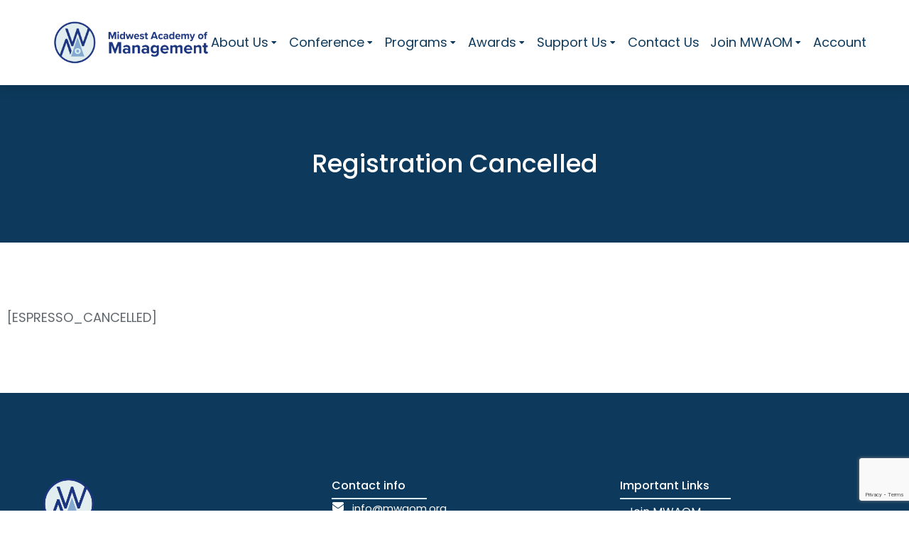

--- FILE ---
content_type: text/html; charset=utf-8
request_url: https://www.google.com/recaptcha/api2/anchor?ar=1&k=6LeH8rspAAAAAIX4BsFWkTqa6gEEOIL4OTaUyVC-&co=aHR0cHM6Ly9td2FvbS5vcmc6NDQz&hl=en&v=PoyoqOPhxBO7pBk68S4YbpHZ&size=invisible&anchor-ms=20000&execute-ms=30000&cb=5f9ecpemguuk
body_size: 48545
content:
<!DOCTYPE HTML><html dir="ltr" lang="en"><head><meta http-equiv="Content-Type" content="text/html; charset=UTF-8">
<meta http-equiv="X-UA-Compatible" content="IE=edge">
<title>reCAPTCHA</title>
<style type="text/css">
/* cyrillic-ext */
@font-face {
  font-family: 'Roboto';
  font-style: normal;
  font-weight: 400;
  font-stretch: 100%;
  src: url(//fonts.gstatic.com/s/roboto/v48/KFO7CnqEu92Fr1ME7kSn66aGLdTylUAMa3GUBHMdazTgWw.woff2) format('woff2');
  unicode-range: U+0460-052F, U+1C80-1C8A, U+20B4, U+2DE0-2DFF, U+A640-A69F, U+FE2E-FE2F;
}
/* cyrillic */
@font-face {
  font-family: 'Roboto';
  font-style: normal;
  font-weight: 400;
  font-stretch: 100%;
  src: url(//fonts.gstatic.com/s/roboto/v48/KFO7CnqEu92Fr1ME7kSn66aGLdTylUAMa3iUBHMdazTgWw.woff2) format('woff2');
  unicode-range: U+0301, U+0400-045F, U+0490-0491, U+04B0-04B1, U+2116;
}
/* greek-ext */
@font-face {
  font-family: 'Roboto';
  font-style: normal;
  font-weight: 400;
  font-stretch: 100%;
  src: url(//fonts.gstatic.com/s/roboto/v48/KFO7CnqEu92Fr1ME7kSn66aGLdTylUAMa3CUBHMdazTgWw.woff2) format('woff2');
  unicode-range: U+1F00-1FFF;
}
/* greek */
@font-face {
  font-family: 'Roboto';
  font-style: normal;
  font-weight: 400;
  font-stretch: 100%;
  src: url(//fonts.gstatic.com/s/roboto/v48/KFO7CnqEu92Fr1ME7kSn66aGLdTylUAMa3-UBHMdazTgWw.woff2) format('woff2');
  unicode-range: U+0370-0377, U+037A-037F, U+0384-038A, U+038C, U+038E-03A1, U+03A3-03FF;
}
/* math */
@font-face {
  font-family: 'Roboto';
  font-style: normal;
  font-weight: 400;
  font-stretch: 100%;
  src: url(//fonts.gstatic.com/s/roboto/v48/KFO7CnqEu92Fr1ME7kSn66aGLdTylUAMawCUBHMdazTgWw.woff2) format('woff2');
  unicode-range: U+0302-0303, U+0305, U+0307-0308, U+0310, U+0312, U+0315, U+031A, U+0326-0327, U+032C, U+032F-0330, U+0332-0333, U+0338, U+033A, U+0346, U+034D, U+0391-03A1, U+03A3-03A9, U+03B1-03C9, U+03D1, U+03D5-03D6, U+03F0-03F1, U+03F4-03F5, U+2016-2017, U+2034-2038, U+203C, U+2040, U+2043, U+2047, U+2050, U+2057, U+205F, U+2070-2071, U+2074-208E, U+2090-209C, U+20D0-20DC, U+20E1, U+20E5-20EF, U+2100-2112, U+2114-2115, U+2117-2121, U+2123-214F, U+2190, U+2192, U+2194-21AE, U+21B0-21E5, U+21F1-21F2, U+21F4-2211, U+2213-2214, U+2216-22FF, U+2308-230B, U+2310, U+2319, U+231C-2321, U+2336-237A, U+237C, U+2395, U+239B-23B7, U+23D0, U+23DC-23E1, U+2474-2475, U+25AF, U+25B3, U+25B7, U+25BD, U+25C1, U+25CA, U+25CC, U+25FB, U+266D-266F, U+27C0-27FF, U+2900-2AFF, U+2B0E-2B11, U+2B30-2B4C, U+2BFE, U+3030, U+FF5B, U+FF5D, U+1D400-1D7FF, U+1EE00-1EEFF;
}
/* symbols */
@font-face {
  font-family: 'Roboto';
  font-style: normal;
  font-weight: 400;
  font-stretch: 100%;
  src: url(//fonts.gstatic.com/s/roboto/v48/KFO7CnqEu92Fr1ME7kSn66aGLdTylUAMaxKUBHMdazTgWw.woff2) format('woff2');
  unicode-range: U+0001-000C, U+000E-001F, U+007F-009F, U+20DD-20E0, U+20E2-20E4, U+2150-218F, U+2190, U+2192, U+2194-2199, U+21AF, U+21E6-21F0, U+21F3, U+2218-2219, U+2299, U+22C4-22C6, U+2300-243F, U+2440-244A, U+2460-24FF, U+25A0-27BF, U+2800-28FF, U+2921-2922, U+2981, U+29BF, U+29EB, U+2B00-2BFF, U+4DC0-4DFF, U+FFF9-FFFB, U+10140-1018E, U+10190-1019C, U+101A0, U+101D0-101FD, U+102E0-102FB, U+10E60-10E7E, U+1D2C0-1D2D3, U+1D2E0-1D37F, U+1F000-1F0FF, U+1F100-1F1AD, U+1F1E6-1F1FF, U+1F30D-1F30F, U+1F315, U+1F31C, U+1F31E, U+1F320-1F32C, U+1F336, U+1F378, U+1F37D, U+1F382, U+1F393-1F39F, U+1F3A7-1F3A8, U+1F3AC-1F3AF, U+1F3C2, U+1F3C4-1F3C6, U+1F3CA-1F3CE, U+1F3D4-1F3E0, U+1F3ED, U+1F3F1-1F3F3, U+1F3F5-1F3F7, U+1F408, U+1F415, U+1F41F, U+1F426, U+1F43F, U+1F441-1F442, U+1F444, U+1F446-1F449, U+1F44C-1F44E, U+1F453, U+1F46A, U+1F47D, U+1F4A3, U+1F4B0, U+1F4B3, U+1F4B9, U+1F4BB, U+1F4BF, U+1F4C8-1F4CB, U+1F4D6, U+1F4DA, U+1F4DF, U+1F4E3-1F4E6, U+1F4EA-1F4ED, U+1F4F7, U+1F4F9-1F4FB, U+1F4FD-1F4FE, U+1F503, U+1F507-1F50B, U+1F50D, U+1F512-1F513, U+1F53E-1F54A, U+1F54F-1F5FA, U+1F610, U+1F650-1F67F, U+1F687, U+1F68D, U+1F691, U+1F694, U+1F698, U+1F6AD, U+1F6B2, U+1F6B9-1F6BA, U+1F6BC, U+1F6C6-1F6CF, U+1F6D3-1F6D7, U+1F6E0-1F6EA, U+1F6F0-1F6F3, U+1F6F7-1F6FC, U+1F700-1F7FF, U+1F800-1F80B, U+1F810-1F847, U+1F850-1F859, U+1F860-1F887, U+1F890-1F8AD, U+1F8B0-1F8BB, U+1F8C0-1F8C1, U+1F900-1F90B, U+1F93B, U+1F946, U+1F984, U+1F996, U+1F9E9, U+1FA00-1FA6F, U+1FA70-1FA7C, U+1FA80-1FA89, U+1FA8F-1FAC6, U+1FACE-1FADC, U+1FADF-1FAE9, U+1FAF0-1FAF8, U+1FB00-1FBFF;
}
/* vietnamese */
@font-face {
  font-family: 'Roboto';
  font-style: normal;
  font-weight: 400;
  font-stretch: 100%;
  src: url(//fonts.gstatic.com/s/roboto/v48/KFO7CnqEu92Fr1ME7kSn66aGLdTylUAMa3OUBHMdazTgWw.woff2) format('woff2');
  unicode-range: U+0102-0103, U+0110-0111, U+0128-0129, U+0168-0169, U+01A0-01A1, U+01AF-01B0, U+0300-0301, U+0303-0304, U+0308-0309, U+0323, U+0329, U+1EA0-1EF9, U+20AB;
}
/* latin-ext */
@font-face {
  font-family: 'Roboto';
  font-style: normal;
  font-weight: 400;
  font-stretch: 100%;
  src: url(//fonts.gstatic.com/s/roboto/v48/KFO7CnqEu92Fr1ME7kSn66aGLdTylUAMa3KUBHMdazTgWw.woff2) format('woff2');
  unicode-range: U+0100-02BA, U+02BD-02C5, U+02C7-02CC, U+02CE-02D7, U+02DD-02FF, U+0304, U+0308, U+0329, U+1D00-1DBF, U+1E00-1E9F, U+1EF2-1EFF, U+2020, U+20A0-20AB, U+20AD-20C0, U+2113, U+2C60-2C7F, U+A720-A7FF;
}
/* latin */
@font-face {
  font-family: 'Roboto';
  font-style: normal;
  font-weight: 400;
  font-stretch: 100%;
  src: url(//fonts.gstatic.com/s/roboto/v48/KFO7CnqEu92Fr1ME7kSn66aGLdTylUAMa3yUBHMdazQ.woff2) format('woff2');
  unicode-range: U+0000-00FF, U+0131, U+0152-0153, U+02BB-02BC, U+02C6, U+02DA, U+02DC, U+0304, U+0308, U+0329, U+2000-206F, U+20AC, U+2122, U+2191, U+2193, U+2212, U+2215, U+FEFF, U+FFFD;
}
/* cyrillic-ext */
@font-face {
  font-family: 'Roboto';
  font-style: normal;
  font-weight: 500;
  font-stretch: 100%;
  src: url(//fonts.gstatic.com/s/roboto/v48/KFO7CnqEu92Fr1ME7kSn66aGLdTylUAMa3GUBHMdazTgWw.woff2) format('woff2');
  unicode-range: U+0460-052F, U+1C80-1C8A, U+20B4, U+2DE0-2DFF, U+A640-A69F, U+FE2E-FE2F;
}
/* cyrillic */
@font-face {
  font-family: 'Roboto';
  font-style: normal;
  font-weight: 500;
  font-stretch: 100%;
  src: url(//fonts.gstatic.com/s/roboto/v48/KFO7CnqEu92Fr1ME7kSn66aGLdTylUAMa3iUBHMdazTgWw.woff2) format('woff2');
  unicode-range: U+0301, U+0400-045F, U+0490-0491, U+04B0-04B1, U+2116;
}
/* greek-ext */
@font-face {
  font-family: 'Roboto';
  font-style: normal;
  font-weight: 500;
  font-stretch: 100%;
  src: url(//fonts.gstatic.com/s/roboto/v48/KFO7CnqEu92Fr1ME7kSn66aGLdTylUAMa3CUBHMdazTgWw.woff2) format('woff2');
  unicode-range: U+1F00-1FFF;
}
/* greek */
@font-face {
  font-family: 'Roboto';
  font-style: normal;
  font-weight: 500;
  font-stretch: 100%;
  src: url(//fonts.gstatic.com/s/roboto/v48/KFO7CnqEu92Fr1ME7kSn66aGLdTylUAMa3-UBHMdazTgWw.woff2) format('woff2');
  unicode-range: U+0370-0377, U+037A-037F, U+0384-038A, U+038C, U+038E-03A1, U+03A3-03FF;
}
/* math */
@font-face {
  font-family: 'Roboto';
  font-style: normal;
  font-weight: 500;
  font-stretch: 100%;
  src: url(//fonts.gstatic.com/s/roboto/v48/KFO7CnqEu92Fr1ME7kSn66aGLdTylUAMawCUBHMdazTgWw.woff2) format('woff2');
  unicode-range: U+0302-0303, U+0305, U+0307-0308, U+0310, U+0312, U+0315, U+031A, U+0326-0327, U+032C, U+032F-0330, U+0332-0333, U+0338, U+033A, U+0346, U+034D, U+0391-03A1, U+03A3-03A9, U+03B1-03C9, U+03D1, U+03D5-03D6, U+03F0-03F1, U+03F4-03F5, U+2016-2017, U+2034-2038, U+203C, U+2040, U+2043, U+2047, U+2050, U+2057, U+205F, U+2070-2071, U+2074-208E, U+2090-209C, U+20D0-20DC, U+20E1, U+20E5-20EF, U+2100-2112, U+2114-2115, U+2117-2121, U+2123-214F, U+2190, U+2192, U+2194-21AE, U+21B0-21E5, U+21F1-21F2, U+21F4-2211, U+2213-2214, U+2216-22FF, U+2308-230B, U+2310, U+2319, U+231C-2321, U+2336-237A, U+237C, U+2395, U+239B-23B7, U+23D0, U+23DC-23E1, U+2474-2475, U+25AF, U+25B3, U+25B7, U+25BD, U+25C1, U+25CA, U+25CC, U+25FB, U+266D-266F, U+27C0-27FF, U+2900-2AFF, U+2B0E-2B11, U+2B30-2B4C, U+2BFE, U+3030, U+FF5B, U+FF5D, U+1D400-1D7FF, U+1EE00-1EEFF;
}
/* symbols */
@font-face {
  font-family: 'Roboto';
  font-style: normal;
  font-weight: 500;
  font-stretch: 100%;
  src: url(//fonts.gstatic.com/s/roboto/v48/KFO7CnqEu92Fr1ME7kSn66aGLdTylUAMaxKUBHMdazTgWw.woff2) format('woff2');
  unicode-range: U+0001-000C, U+000E-001F, U+007F-009F, U+20DD-20E0, U+20E2-20E4, U+2150-218F, U+2190, U+2192, U+2194-2199, U+21AF, U+21E6-21F0, U+21F3, U+2218-2219, U+2299, U+22C4-22C6, U+2300-243F, U+2440-244A, U+2460-24FF, U+25A0-27BF, U+2800-28FF, U+2921-2922, U+2981, U+29BF, U+29EB, U+2B00-2BFF, U+4DC0-4DFF, U+FFF9-FFFB, U+10140-1018E, U+10190-1019C, U+101A0, U+101D0-101FD, U+102E0-102FB, U+10E60-10E7E, U+1D2C0-1D2D3, U+1D2E0-1D37F, U+1F000-1F0FF, U+1F100-1F1AD, U+1F1E6-1F1FF, U+1F30D-1F30F, U+1F315, U+1F31C, U+1F31E, U+1F320-1F32C, U+1F336, U+1F378, U+1F37D, U+1F382, U+1F393-1F39F, U+1F3A7-1F3A8, U+1F3AC-1F3AF, U+1F3C2, U+1F3C4-1F3C6, U+1F3CA-1F3CE, U+1F3D4-1F3E0, U+1F3ED, U+1F3F1-1F3F3, U+1F3F5-1F3F7, U+1F408, U+1F415, U+1F41F, U+1F426, U+1F43F, U+1F441-1F442, U+1F444, U+1F446-1F449, U+1F44C-1F44E, U+1F453, U+1F46A, U+1F47D, U+1F4A3, U+1F4B0, U+1F4B3, U+1F4B9, U+1F4BB, U+1F4BF, U+1F4C8-1F4CB, U+1F4D6, U+1F4DA, U+1F4DF, U+1F4E3-1F4E6, U+1F4EA-1F4ED, U+1F4F7, U+1F4F9-1F4FB, U+1F4FD-1F4FE, U+1F503, U+1F507-1F50B, U+1F50D, U+1F512-1F513, U+1F53E-1F54A, U+1F54F-1F5FA, U+1F610, U+1F650-1F67F, U+1F687, U+1F68D, U+1F691, U+1F694, U+1F698, U+1F6AD, U+1F6B2, U+1F6B9-1F6BA, U+1F6BC, U+1F6C6-1F6CF, U+1F6D3-1F6D7, U+1F6E0-1F6EA, U+1F6F0-1F6F3, U+1F6F7-1F6FC, U+1F700-1F7FF, U+1F800-1F80B, U+1F810-1F847, U+1F850-1F859, U+1F860-1F887, U+1F890-1F8AD, U+1F8B0-1F8BB, U+1F8C0-1F8C1, U+1F900-1F90B, U+1F93B, U+1F946, U+1F984, U+1F996, U+1F9E9, U+1FA00-1FA6F, U+1FA70-1FA7C, U+1FA80-1FA89, U+1FA8F-1FAC6, U+1FACE-1FADC, U+1FADF-1FAE9, U+1FAF0-1FAF8, U+1FB00-1FBFF;
}
/* vietnamese */
@font-face {
  font-family: 'Roboto';
  font-style: normal;
  font-weight: 500;
  font-stretch: 100%;
  src: url(//fonts.gstatic.com/s/roboto/v48/KFO7CnqEu92Fr1ME7kSn66aGLdTylUAMa3OUBHMdazTgWw.woff2) format('woff2');
  unicode-range: U+0102-0103, U+0110-0111, U+0128-0129, U+0168-0169, U+01A0-01A1, U+01AF-01B0, U+0300-0301, U+0303-0304, U+0308-0309, U+0323, U+0329, U+1EA0-1EF9, U+20AB;
}
/* latin-ext */
@font-face {
  font-family: 'Roboto';
  font-style: normal;
  font-weight: 500;
  font-stretch: 100%;
  src: url(//fonts.gstatic.com/s/roboto/v48/KFO7CnqEu92Fr1ME7kSn66aGLdTylUAMa3KUBHMdazTgWw.woff2) format('woff2');
  unicode-range: U+0100-02BA, U+02BD-02C5, U+02C7-02CC, U+02CE-02D7, U+02DD-02FF, U+0304, U+0308, U+0329, U+1D00-1DBF, U+1E00-1E9F, U+1EF2-1EFF, U+2020, U+20A0-20AB, U+20AD-20C0, U+2113, U+2C60-2C7F, U+A720-A7FF;
}
/* latin */
@font-face {
  font-family: 'Roboto';
  font-style: normal;
  font-weight: 500;
  font-stretch: 100%;
  src: url(//fonts.gstatic.com/s/roboto/v48/KFO7CnqEu92Fr1ME7kSn66aGLdTylUAMa3yUBHMdazQ.woff2) format('woff2');
  unicode-range: U+0000-00FF, U+0131, U+0152-0153, U+02BB-02BC, U+02C6, U+02DA, U+02DC, U+0304, U+0308, U+0329, U+2000-206F, U+20AC, U+2122, U+2191, U+2193, U+2212, U+2215, U+FEFF, U+FFFD;
}
/* cyrillic-ext */
@font-face {
  font-family: 'Roboto';
  font-style: normal;
  font-weight: 900;
  font-stretch: 100%;
  src: url(//fonts.gstatic.com/s/roboto/v48/KFO7CnqEu92Fr1ME7kSn66aGLdTylUAMa3GUBHMdazTgWw.woff2) format('woff2');
  unicode-range: U+0460-052F, U+1C80-1C8A, U+20B4, U+2DE0-2DFF, U+A640-A69F, U+FE2E-FE2F;
}
/* cyrillic */
@font-face {
  font-family: 'Roboto';
  font-style: normal;
  font-weight: 900;
  font-stretch: 100%;
  src: url(//fonts.gstatic.com/s/roboto/v48/KFO7CnqEu92Fr1ME7kSn66aGLdTylUAMa3iUBHMdazTgWw.woff2) format('woff2');
  unicode-range: U+0301, U+0400-045F, U+0490-0491, U+04B0-04B1, U+2116;
}
/* greek-ext */
@font-face {
  font-family: 'Roboto';
  font-style: normal;
  font-weight: 900;
  font-stretch: 100%;
  src: url(//fonts.gstatic.com/s/roboto/v48/KFO7CnqEu92Fr1ME7kSn66aGLdTylUAMa3CUBHMdazTgWw.woff2) format('woff2');
  unicode-range: U+1F00-1FFF;
}
/* greek */
@font-face {
  font-family: 'Roboto';
  font-style: normal;
  font-weight: 900;
  font-stretch: 100%;
  src: url(//fonts.gstatic.com/s/roboto/v48/KFO7CnqEu92Fr1ME7kSn66aGLdTylUAMa3-UBHMdazTgWw.woff2) format('woff2');
  unicode-range: U+0370-0377, U+037A-037F, U+0384-038A, U+038C, U+038E-03A1, U+03A3-03FF;
}
/* math */
@font-face {
  font-family: 'Roboto';
  font-style: normal;
  font-weight: 900;
  font-stretch: 100%;
  src: url(//fonts.gstatic.com/s/roboto/v48/KFO7CnqEu92Fr1ME7kSn66aGLdTylUAMawCUBHMdazTgWw.woff2) format('woff2');
  unicode-range: U+0302-0303, U+0305, U+0307-0308, U+0310, U+0312, U+0315, U+031A, U+0326-0327, U+032C, U+032F-0330, U+0332-0333, U+0338, U+033A, U+0346, U+034D, U+0391-03A1, U+03A3-03A9, U+03B1-03C9, U+03D1, U+03D5-03D6, U+03F0-03F1, U+03F4-03F5, U+2016-2017, U+2034-2038, U+203C, U+2040, U+2043, U+2047, U+2050, U+2057, U+205F, U+2070-2071, U+2074-208E, U+2090-209C, U+20D0-20DC, U+20E1, U+20E5-20EF, U+2100-2112, U+2114-2115, U+2117-2121, U+2123-214F, U+2190, U+2192, U+2194-21AE, U+21B0-21E5, U+21F1-21F2, U+21F4-2211, U+2213-2214, U+2216-22FF, U+2308-230B, U+2310, U+2319, U+231C-2321, U+2336-237A, U+237C, U+2395, U+239B-23B7, U+23D0, U+23DC-23E1, U+2474-2475, U+25AF, U+25B3, U+25B7, U+25BD, U+25C1, U+25CA, U+25CC, U+25FB, U+266D-266F, U+27C0-27FF, U+2900-2AFF, U+2B0E-2B11, U+2B30-2B4C, U+2BFE, U+3030, U+FF5B, U+FF5D, U+1D400-1D7FF, U+1EE00-1EEFF;
}
/* symbols */
@font-face {
  font-family: 'Roboto';
  font-style: normal;
  font-weight: 900;
  font-stretch: 100%;
  src: url(//fonts.gstatic.com/s/roboto/v48/KFO7CnqEu92Fr1ME7kSn66aGLdTylUAMaxKUBHMdazTgWw.woff2) format('woff2');
  unicode-range: U+0001-000C, U+000E-001F, U+007F-009F, U+20DD-20E0, U+20E2-20E4, U+2150-218F, U+2190, U+2192, U+2194-2199, U+21AF, U+21E6-21F0, U+21F3, U+2218-2219, U+2299, U+22C4-22C6, U+2300-243F, U+2440-244A, U+2460-24FF, U+25A0-27BF, U+2800-28FF, U+2921-2922, U+2981, U+29BF, U+29EB, U+2B00-2BFF, U+4DC0-4DFF, U+FFF9-FFFB, U+10140-1018E, U+10190-1019C, U+101A0, U+101D0-101FD, U+102E0-102FB, U+10E60-10E7E, U+1D2C0-1D2D3, U+1D2E0-1D37F, U+1F000-1F0FF, U+1F100-1F1AD, U+1F1E6-1F1FF, U+1F30D-1F30F, U+1F315, U+1F31C, U+1F31E, U+1F320-1F32C, U+1F336, U+1F378, U+1F37D, U+1F382, U+1F393-1F39F, U+1F3A7-1F3A8, U+1F3AC-1F3AF, U+1F3C2, U+1F3C4-1F3C6, U+1F3CA-1F3CE, U+1F3D4-1F3E0, U+1F3ED, U+1F3F1-1F3F3, U+1F3F5-1F3F7, U+1F408, U+1F415, U+1F41F, U+1F426, U+1F43F, U+1F441-1F442, U+1F444, U+1F446-1F449, U+1F44C-1F44E, U+1F453, U+1F46A, U+1F47D, U+1F4A3, U+1F4B0, U+1F4B3, U+1F4B9, U+1F4BB, U+1F4BF, U+1F4C8-1F4CB, U+1F4D6, U+1F4DA, U+1F4DF, U+1F4E3-1F4E6, U+1F4EA-1F4ED, U+1F4F7, U+1F4F9-1F4FB, U+1F4FD-1F4FE, U+1F503, U+1F507-1F50B, U+1F50D, U+1F512-1F513, U+1F53E-1F54A, U+1F54F-1F5FA, U+1F610, U+1F650-1F67F, U+1F687, U+1F68D, U+1F691, U+1F694, U+1F698, U+1F6AD, U+1F6B2, U+1F6B9-1F6BA, U+1F6BC, U+1F6C6-1F6CF, U+1F6D3-1F6D7, U+1F6E0-1F6EA, U+1F6F0-1F6F3, U+1F6F7-1F6FC, U+1F700-1F7FF, U+1F800-1F80B, U+1F810-1F847, U+1F850-1F859, U+1F860-1F887, U+1F890-1F8AD, U+1F8B0-1F8BB, U+1F8C0-1F8C1, U+1F900-1F90B, U+1F93B, U+1F946, U+1F984, U+1F996, U+1F9E9, U+1FA00-1FA6F, U+1FA70-1FA7C, U+1FA80-1FA89, U+1FA8F-1FAC6, U+1FACE-1FADC, U+1FADF-1FAE9, U+1FAF0-1FAF8, U+1FB00-1FBFF;
}
/* vietnamese */
@font-face {
  font-family: 'Roboto';
  font-style: normal;
  font-weight: 900;
  font-stretch: 100%;
  src: url(//fonts.gstatic.com/s/roboto/v48/KFO7CnqEu92Fr1ME7kSn66aGLdTylUAMa3OUBHMdazTgWw.woff2) format('woff2');
  unicode-range: U+0102-0103, U+0110-0111, U+0128-0129, U+0168-0169, U+01A0-01A1, U+01AF-01B0, U+0300-0301, U+0303-0304, U+0308-0309, U+0323, U+0329, U+1EA0-1EF9, U+20AB;
}
/* latin-ext */
@font-face {
  font-family: 'Roboto';
  font-style: normal;
  font-weight: 900;
  font-stretch: 100%;
  src: url(//fonts.gstatic.com/s/roboto/v48/KFO7CnqEu92Fr1ME7kSn66aGLdTylUAMa3KUBHMdazTgWw.woff2) format('woff2');
  unicode-range: U+0100-02BA, U+02BD-02C5, U+02C7-02CC, U+02CE-02D7, U+02DD-02FF, U+0304, U+0308, U+0329, U+1D00-1DBF, U+1E00-1E9F, U+1EF2-1EFF, U+2020, U+20A0-20AB, U+20AD-20C0, U+2113, U+2C60-2C7F, U+A720-A7FF;
}
/* latin */
@font-face {
  font-family: 'Roboto';
  font-style: normal;
  font-weight: 900;
  font-stretch: 100%;
  src: url(//fonts.gstatic.com/s/roboto/v48/KFO7CnqEu92Fr1ME7kSn66aGLdTylUAMa3yUBHMdazQ.woff2) format('woff2');
  unicode-range: U+0000-00FF, U+0131, U+0152-0153, U+02BB-02BC, U+02C6, U+02DA, U+02DC, U+0304, U+0308, U+0329, U+2000-206F, U+20AC, U+2122, U+2191, U+2193, U+2212, U+2215, U+FEFF, U+FFFD;
}

</style>
<link rel="stylesheet" type="text/css" href="https://www.gstatic.com/recaptcha/releases/PoyoqOPhxBO7pBk68S4YbpHZ/styles__ltr.css">
<script nonce="17rzsGM_-PoQ6MyD4G00vw" type="text/javascript">window['__recaptcha_api'] = 'https://www.google.com/recaptcha/api2/';</script>
<script type="text/javascript" src="https://www.gstatic.com/recaptcha/releases/PoyoqOPhxBO7pBk68S4YbpHZ/recaptcha__en.js" nonce="17rzsGM_-PoQ6MyD4G00vw">
      
    </script></head>
<body><div id="rc-anchor-alert" class="rc-anchor-alert"></div>
<input type="hidden" id="recaptcha-token" value="[base64]">
<script type="text/javascript" nonce="17rzsGM_-PoQ6MyD4G00vw">
      recaptcha.anchor.Main.init("[\x22ainput\x22,[\x22bgdata\x22,\x22\x22,\[base64]/[base64]/[base64]/[base64]/cjw8ejpyPj4+eil9Y2F0Y2gobCl7dGhyb3cgbDt9fSxIPWZ1bmN0aW9uKHcsdCx6KXtpZih3PT0xOTR8fHc9PTIwOCl0LnZbd10/dC52W3ddLmNvbmNhdCh6KTp0LnZbd109b2Yoeix0KTtlbHNle2lmKHQuYkImJnchPTMxNylyZXR1cm47dz09NjZ8fHc9PTEyMnx8dz09NDcwfHx3PT00NHx8dz09NDE2fHx3PT0zOTd8fHc9PTQyMXx8dz09Njh8fHc9PTcwfHx3PT0xODQ/[base64]/[base64]/[base64]/bmV3IGRbVl0oSlswXSk6cD09Mj9uZXcgZFtWXShKWzBdLEpbMV0pOnA9PTM/bmV3IGRbVl0oSlswXSxKWzFdLEpbMl0pOnA9PTQ/[base64]/[base64]/[base64]/[base64]\x22,\[base64]\\u003d\\u003d\x22,\x22JcKARcKLwprDimxDwoM8w7fCnMKtwpzCmDIdwoFLw6FYwqLDpxR/[base64]/DjSUVw5IHPsK/[base64]/DhsOHbsKnSVgrF8OcAMOOw63DmD3Du8OAwqYlw4BFPEp/w73CsCQ/eMKMwpgRwrfCosKlJ0o3w6zDnBM6wprDkyNeelvCpnfDkcOAaxR+w4LDhsO+w4M4wqDDjWjCrWvCokjColoteSPCscKGw5p5C8OeMypYw48kw4cqw7nDuioyMMOow6fDp8KAwobDiMK1BMKCN8KWI8KkRMKuNMKsw7/CrsK2R8K2b0lbw4vClsKDM8KFfMORehLDlRPCkcOIwrTCkcK9Kzddw4HDmMOnwotBw4/Cr8OqwoLDo8KIIQ3CkWnCkE/Dj1PCm8KaBVjCg14tZsO2w7xKLcOZTMOWw5Qfw7LCkQPDujkSw6TCrcOxw6cwfMKXFzoEFcOfAW3CmWXDucKCXhc2SMK1bgEswohhR2nDv38eAEDCpcOBwrwpVVrCqX/Cr3fDjzUXw6dPw6nDnMKewofCkMKtw6LDrH/Ct8KWNXjCj8OID8KSwqUBMcKpRsO8w5Ecw70TFiTDiwXDiWcRW8K7Mk7Cvj7DjFsmcyNew60Zw7hXwqsSw77Dp3TDkcKlw5I7SsK7C3rCpCQlwobDjMO6cGtlX8OkP8O/[base64]/[base64]/DmMOpe8OQaMOXw7HDk8KxD1g+wpnCkcOIB8KmccKqwp/Cs8Oow6QybVs+UMOyezNaOF0xw4fCisKzemVoTmFnIMK5wrZew5o/w71vwql8w53Cp3xpDcKPw49eQcOFwpDCm1ATw4TClH7Cn8KSQXzCnsOSZycYw6FQw5Imw4tBe8KKfsO/LkzCrsO/M8KxXjA7ecOGwqk7w6BkP8O+SUs1wpfCu1ooQ8KVEVXDmGLDs8KFw4/[base64]/wrpRwpnDo8Oaw5M+VMOPworCvGJEasKjb8K4DVJMw6UHd2LDgMKgScK5w4U5U8KsYH/DgW7CqsOmwq7CgsO6wpspLMKgc8O+wpLDuMK+w6pmw4HDhBPCqsK/[base64]/fcK+wootasODdmZ6cH3Di8K4ccO9a8ObGw4AUcOHdMKwXld6HD7DrMOmw7h6R8ONelpLFHBdwr/Cj8O1cjjDmw/CrHLDhi3CuMK/wpAJLcOVwoTCjjTCgsO3QgvDu1c3XBVUbcKbd8KwcCXDoSV+w5QdLQjDv8K2w5vCr8OUJQ0mw6/DslBqfXTCvsKqwr3CgcO8w6zDvsKNw7HDp8OzwrVATVzDqsKMH0R/LsOcw4Rdw6jChsOIwqHDlUDCl8KxwpLDo8KtwosMRsKBMTXDs8KsZMKKYcOBw6vDlzhgwqN2wqUGeMKaIRHDrsKPwr3CnyDDlsOpwpbDg8OobTx2w4XClsK7w6vDil9ewrtEVcKQwr0PGMKMw5Iswqt/XGJ0XkHDthAIYnJgw4hMwpvDhMKmwq7DiCtSw4hWwpwcYXMmw5HCj8O8ecOUAsKpVcKGKTNcwoclw5vDvFzCjj7Ct1FjFMKdw7AqVMKcwo4pwqvDh1HDt0BdwoDDhcOsw4/CssOWE8Opwq7DlMKzwpBJe8KrTGhcw7XCu8OywpPCtXMxJjd/HMKzAk3CjcKIYT7Dk8Kzw6fDmcK2w4LDqcO5DcO+w6bDksOPQ8KXWMKqwqMPJFfCjH9pT8KgwqTDosKvXcOOX8Khwr44UVrDvg7CmC9qGCFJbDpLN20xwowWwqAMwoPDl8OkH8K5worDrgEyHGstA8K4aj7DgcKyw6zDtsKWT3/DjsOYMH7DrMKoJm7DoR5uwobCtig2w6nDrBYeeQ/[base64]/CjMOyw6DDgVxcw5LDnn7DqADDnsO3OyzCsWBIw6nDmwMCw6bCo8K3w5TDkmrClcOSw6MDwoHCmmzDu8KeKygLw6DDpmzDjcKpecKNSMKvFUzCqUx/[base64]/DpsKAw6zDhcOeATw0GjDDlsOAw5dGK8OkZ8Obw4pgUcKYw7BDwrPCjsO/[base64]/Dv8KMRcKdwqAeYMOYw6cEXXF7QQkpwqfCgsOAW8KJw6nDu8O8UsObw45BKsO/[base64]/Bn3DlQfCsW/DgMKYW8KoTMOgw6vCtcOywpoowpfCssK+E8O9wpt6w5VxEgUdKUc8wo/Cq8OfCgPDlMObCsKAK8OfDV/DpsKyw4DDg1Rvfg3DjcOJRsOSwo17H2/CsBl5wpfCoijDsnTDmcOTfMORRkHDhi3CtU7DkMKew7nDssO5wozCrn5qwoPDoMKCAMObw45MVsKoc8K2wr0yDsKIw7lZeMKaw6jDjTcJFwfCocO3TTJTw6pyw73ChsK/NcK8wpkAwrLCnsOeDSUUCcKaWMO5woTCqETCm8KKw7LCtMOUOsOWwqfDncKZCyTCncKBVsOLwqsPISsrIMOtw7l+P8OQwo3CuiHDk8K2ZhDDlFTDgsK9F8O4w5bDrMKvw5c8w44dw7EEw5kIwr/[base64]/wp0Ow5/DssKFwqPCnh0JwpwgwqPCohvCmXhNJwQfHMOMw6jCisKhIcKsOcOudMOIMRFwBEdLL8KFw7hzUijCtsKmwr7CsCYHw4fCmgpOMsKoHnDDlMKdw47CocO9Vht6CsKPd3DDqQ02w5rCmMKNKMKOw7fDrh7DpRXDoHbDsBvCtcOyw6bDjcKuw59wwrPDiUrClMK/IBtTw5ABwojDjMOcwqLCncO+wqZlwpjDlcKqFVDCoUPDiVB0P8OdWcO8OW5jPy7DqEUfw5s+wqrDq24mwpMtw788H1fDnsKEwobDlcOsaMOnHcO2fVjCv3LDghTCgsKHeyfCuMK2MmwiwpvCvTfCjsKRwrbCn2/[base64]/[base64]/CkMK+VMOBwpzDr2DCjsKqw63CvD95w4QewqbDkMOnwrTCs3hWfT/DjVbDuMO2P8KJPjgZOhVrVsKZwqFuwpbCpVIkw49mwrpMPUF5w7BxQV3ChV/DmxA8wo5zw6XCusKLe8K7ASo0wqTClcOoBB1cwogyw7RqVRHDncO9w6c4b8O4wqvDjhcaHcOcwrbDp2lOwqNKKcOhQ3nCqkvCmsOAw7Z/w63ClMKIwo7Ck8KSeHjDpcKqwpY6a8Olw6/DtFQRwrEuaQA8wppyw43DosOMN3J8w7Ezw5TDk8KGRsKzw7xRwpARR8Ktw7k7w5/DjzdkCiBjwqY/w7vDmMK3wq7Csm5vwqRLw5jDumXCv8OHwpIyZ8OjNTrCpEEJI3HDhcOaCsKzw4wlckrClw0QDMKYwq3CrsKnwqjCmcKRwr/[base64]/DrcKPwoXDgX5iwqxJdMKvw47DvMKtwqDDml0ow7xew47Dp8KXHG42wpXDs8O2w5/CpALCicODGBRiwoFETA1Iw5TDjAkUw5Bzw7o/d8OnWHE/w6l0KMOZw7oSN8Khwp3DusOCwrwUw4XCrMKTRcKCw7TDtMOMPsKQS8Kyw4IKwrfDozhXO3PCkx4jPR7DmMKxwrjDn8KXwqDCuMOAwqLCj3thw5/Dp8KTw7zDvB18KMOUVhsOQRHDmy7DnGXChMKwEsOVOxoMIMO+w5xfe8KnAcOKwrYYOsK/wrzDo8O6wr0aAy0HI1F9wo7DnAxZFsKscg7Dj8O4FgvDkBHCq8O9w7J/w7rDjMK4wqgBdsKMw5cswrjCgEnCnsOwwqEMbMOlZhvDh8ORQjJKwqFQXE/[base64]/CrChBw54Aw7vCinsVwq7DisKcwrsFJ1jDrk3Dh8OpMV/DtsOIwrI1E8Oawp7DphA1w6oewp/CsMORw7Yiw4VNPn3Cmi8Gw6NmwrDCkMO1WW3Cik9GPAPCi8Odwp8Kw5vCuQfCnsOLw5bChMKJCX80wqJow74/W8OKRMKqw4LChsONwqTCvMO4w44IIFLCpyRRKnYZw696DsOGw5ldwrMRwp3CpcKPMcO3QhHDhXzDpkXDv8OVe0NNwozCjMKaCE7CpVtDwrzCtsKUw5bDkHsowrwCLGbCjsO3wrlyw7xBwoBrwr3CmBnDi8O9QwzDll01HCrDqcO1w6zCh8KETXB/w57DqsOCwr1hw5Qww45ZZzbDvk7Dk8OUwprDjcK4w5gNw6zCkWvCpQhZw5nCmMKUcW9/w4Q4w4bCr2MHVMOnU8ODbcOVFsKww6XDtHvDocORw5fDm244P8KJH8O5PU3DmhRxZMKJZ8K8wr/DhSAGQSfDlsKywrPDosKewqs4HCzDjyPCulkyH1dqwodMR8OSw6rDscK/woXCncOWw4PChcKZMMK2w4JIN8K/DCkfDWnCmcONw5YIwpkCwpcDSsOCwq/CiCRowq4qZV5LwpBnwqBCIsObd8OOw6/CoMOvw5F/w7HCrsOzwrbDsMO2CBHDmRvDnjYbcxBSFUTCtsKQdsODT8KAD8K/OcOFZMKvdsOjw7bCgRhwacK3VE8+w6HCoUDChMOYwrHCnAPCuCZ8w7tiwqnDpRZZwobCpsKUw6rDnk/DkinDvzzCsBYcw67CnE8zHcKGcQjDoMOsL8K/w6rCsBwWfsKEEFzCi3zCvDcaw6huw4TCiQvDgwDCtWTDnUpdEcK3IMOBCsK/[base64]/Doz1haMKJw49fwrDCusKvWMKHFgjCvmfCimrDpWQJw71CwrjDhB9AfMOJKcKkaMKdw79VOz54MRnCq8OKQmFxwrrCplzCnjvCtsOQZ8ODw6wrwqJhwq4hw5LCqQDCnBtaax52Zj/CmxrDnBnDvx9IH8OOwo5Tw57DmFDCpcKWwr3DscKeeE/CrsKtwp4lw67CocKNwrMHW8KuWcO6woLCtcOww5BJwo8dYsKbwoPCmsOAIMKXw6gVOsO6wpI2aTPDtRTDi8OnacO7RsOJwq/DiDQxW8Oue8Owwrp8w7ALw6pTw7N4KsOhUkfCmhtHw6QZOlk4BAPCrMK9wpZUScOsw73DgcOSw6gGeyNwKsOkw79Fw55DFwQYcV/[base64]/CqQ8PBTAFbwvDkcKNw4LCiUzChsKBw6Auw4UEw70vI8OXwqobw4Idw6zCjn9FPcK4w6Ucw7QDwrfCrVc0HFDCjsOYRgYuw5TCr8O2woTCol7DssKCEkIGGGNxwqguwrLDgg7CjVtnwq5wcUvCgMKfMsO3IMO5wrrDpMOKwojCkB/[base64]/CnMOcw7rDj3/CtsKJego5WsKCwpbDhMO9HMORw7bCs0Uyw6wgw4tMworDlUXDmMOETcOQXMKGX8OoKcOgF8OXw5fCrUvDusK/w57CmFbCqFXChxLCghfDl8Olwo82NsOHKMKRDsKyw4Jmw4N6woYiw6pCw7Qlw50TKHwTD8K7wq87w4TCthMeLDUnw4nChh86w4k5wocywqvCqMKXw6/Crww4w5FVJ8OwJcOgYMOxRcKuFh7ClBxIXjh+wpzCu8O3VcOQASPDqcKIHMOgwrJYwpvCoVXCpsOnwrnCnkLCo8K8wpDDuXLDskDCq8O4w5/Dj8KdE8OFNsK7w703GMKrwpoWw4jCicK/ccOpwoTCkXFTwrrCsh8dw4IuwofCsRY0wqzDt8O+w5hhG8KbWcOEXg7Ciw9wVX8gGcO5e8KNw4cLOFfClRLCkW3DiMOkwqLDtSUIwp3CqHXCkTHCjMKSMsONSMK0wpLDm8O/[base64]/[base64]/CkMKyccK3wrsBHMKEQMO2w5RIRcKnw6xBM8Kqw6BfZg7DncKcf8O6w5oNwoAcF8KYwo7DicOIwrfCusKgRDd7VHZjwopLZ3HCpT53w5rCs3IhLGTDn8KEAA8nNVfDmcOow4o1w7zDgHPDm0jDvz7CgcOcdEcKNVE9Jk8OdcKBw5RFCy5/XMO+TMOTHMOcw7cTWlAWZQVDwqHCqsOsW2M4ORTDrsK/w7k2w4nCp1d3w60gBQgXXMO/woVOPcOWIW9mw7vDoMKjwoBNwptcw61yJsKow4LDhMOCI8OpOUFawpzDuMO1w6vDlRrDnxzDi8OdfMOWLGIhw4/[base64]/ChEjCsMO1w409HTbCpMOgw47Drwc3PsKfwrfCjUXDqcK9w78cw6JrfkjDv8Kzw77DlV7CocOCZsO5K1QowqzCp2IaXHVDwqhSwpTDlMO2wo/CucOMwovDglLCrcKDwqESw64Ow6VIQcO3wqvCrh/CozXCi0BFWMKSasKhAikXw7o7TsOwwrJwwpF7TMK7w65Bw6x6HsK9w5F/[base64]/NGPCqMKZw7HCscOkGxBmEcKfJhocwokuw6fDpsOVwqPCtAvCpkIVw4NdBsK8HsOHaMKtwrY8w6TDn2Ajw6ZAw4PCh8K/[base64]/DnsKJWMKRwpjCrzMPSMKqwpUawotNNXnDn3jDlMKRwozClMOxwpLDrWwPw6TDn3kqw74vfDhjYsK5KMKvZcO3wq3CnMKHwofCjsKFB0gSw5lnBcKywrDCnydkccOLesKgRcOkwrnDlcOPw7/Crz4tFsK9bMKHfFlRwr7Cg8OqdsKEOcOqPm0cw4HDqTZtAiAJwprCoRLDjsKOw4bDukrCmMOHejDDu8KBT8KfwqfCqgtTUcKOcMOZJ8OiScOuw7TCjgzCoMK0XyZTwrJeWMOFCXRANMK3fMOTw5LDi8KAw4/CpsOCAcKwXTJvwrvCv8OWw6w/wpLColLDkcOAw5/CswrCsgTCug8zw4XCqBZ8w53Cgk/ChmR+w7TDmHnDnsO+bXPCu8O5wpFDfcKUEEA1QcKYw6JtwonDpMKsw4fCiglfTsOnw5rDq8OLwrtdwpAwXsK5XXvDo3DDsMK/wpLCmMKQwpBVwrbDgnnCvzvCpsKfw555ZmlfTXfCo1zCph3ChcKJwoPCjsOPIcOGQMODwo5NI8Kvwpdjw6Eiwp0EwppOOcOaw6rCoWLDh8OcTTQAC8KGw5XDmAMLwo11QMKMA8K0VxnCt0FmF2XCtTJQw6gbSsKxDMKVw7XDt33CgzfDusKhVcOqwqDCp2fCmVPCqG/CnjpCPcOCwqHCm3RUwpRpw5nCrWhzAm47MhMjwojDlWnDicOxCRbDosKbGylGwqF+wp50wrAkwoDDo1EUw5zDoR/CnsOBI0TCrRAMwrbCly4EOVvCgiAtYMOpc1nCn1o4w5TDqMKawr0dcHjCkmIXIcKCK8O1wobDulvCplPDhcO8B8KLw5LCk8K8w6JwGx7DvcKSRcK/w5pyCMOBw5kWwqnChsORGMOLwoYRwq5rPMOBdFDDsMOAw4tzwo/Cv8KOw7HChMOGGzbCncKQNyTDpg3CtXDDl8Kow6knOcO2eHYaIAZmP0kOw5zCpXEdw6zDt2/[base64]/[base64]/F1bCmcOMwrF0KcK8Als0w6wEd8OawonCiG8twrzDvnzDoMO4wqpKGmLCm8KkwqsjGRXCj8OTWcO6dMOvwoA6w6FgdAjDvcOrfcO1JMOWb2jDrXtrw4HDrsOBTEbCs1fDkSFFw53Dhx8HeMK9D8Ovw6nDjX1zw4nClHDDuzfDunjDr3LDogbDkcKpw4pWScORIX/DlDHDosOEX8OjD2fDm1TDvXDDkwLDncOpOw82w6sAw5DCvsO6w7bDkz7CvMK/w43CnsKgeifCoifDicOGCMKBW8O/c8KpeMKzw4zDtsOiw5BHdHHCsD/DvsOiTMKPw7jCg8O8AVYNccO+w4BsLgFAwqA0Aw7CqsOOE8Kywpk2W8Kvwrsrw73ClsK2wrDDlsO1wpDCqMKMVmjCvyQswrTDoTPCj1fCusK7L8Ouw5ZfIMKIw7MoQMONw4wuZWYhwosUwr3Di8O/[base64]/wrUtMcKmwrPDhsOZI37Dl3HCscKUDMKbw5FBw6zDmMKhw73Co8KqI1nDiMOeG37DusKgw7LCmsK6eDXDocKucMK5wpZ3wqTCgMKdeRrCp1ldasKEwpjCowPCvUBpQFTDlcO4X1XCv3zCiMOJCgg8DVPDnh/ClsKISxzDrHHDi8OQUcOHw7BLw7bDmcO8wqxww5DDjSFAwobCkhPCrAbDn8Oyw5giXBzCr8OLwoDCnQTDp8KZIMO1wqw8PMOsGGnChMKqwpzCrELDmRtnwp9gIXQ/aRB5woYbw5TCoEdJNcKVw79WVMKcw4XCpsO7w6fDsy9owoQ0w7ESw5dBUH7Dtw8TZcKKwrHDmwPDtzBPK23CicOXFcOww4XDrFDCgFNNw445wrvCiCvDmDDCmMKcMsO9wpQ/DkDCncOgNcK4dcKFecOeesOMPcKFw77Cg19+w7RpXhV4wr1Vw4xBMkcbWcKWLcOjwo/DkcO2NwnCqT5UIw3DrgfDrVLDu8KkP8KfR23CgAhpRMOGwqfDg8OOwqEwVGE+wo5HY3nDmlJzw4xAwqhcw7vCgX/DhcKMwrDDt2bCvG1UwobClcKfP8OlS2DDhcKHwr8Lwp/CjEY0ecOUNcKywpc6w5AowqowB8OiRTkXwpPDnsK7w7bCiHLDvMKlwqN5w70USElZwooULHBkfsKYwp7DmTPCtcOZH8ORwqhmwrDDgzIfwrvCjMKswodIbcO0XsKswppLw6/DgcKKKcKEKAQiw7gvw5HCs8O4OsKewrvCoMK4wpfCpwUGJMK2w6IBYw55wqbCrT/DkxDCisK7fGjCuxzCk8KNFhlafxIrecKcw4pdw6JlHi/[base64]/CqcK7a3wcwotAw6kRwqVCw4JfIsO3bsKobcKCwqsowpBhw6nCpE5twpBXw6bCtyzDhhtYTC8xwpgrHsKhwpbCgsOIwqjDscKSw5sxwqNGw6x4wpIyw5DChQfCmsKyLMOtfFVaZMKlwrVhXcO/KwVaQMOtbwPCjS8LwqByc8KgJDrCsQLChMKBMsOOw4zDt37DiQ/DnyJ4LMKsw7XCjlp9aF/CnsKJGMKWw7wIw4Fgw7vCkMKgHmcxIUxYE8K0dsOyJsKxScOeFh0xAjNMwrocG8KqZ8KMKcOcwpTDhsOSw6AWwrnCojABw4Y6w7XCksKCe8KZPRw3wprCtkcaUXQfRVMxwpgdesKwwpLDkh/Dm0nDp3AnKcOgHcKkw4/DqcKadj3DjsKSUlvDgsKPG8OWUA0xIsOgwrPDrcKvwprCgX/Dq8OyGMKJw6TDqcKwXcKeBsKow6hATTcYw4zCgn7CpMOGWGnDk0/ClW4Yw6zDkR5uCsKEwpTCiEfCrRdlw5pOwrLCiE/CiTnDhUTDicK4I8Obw7RiUMOUOFDDi8O8w4TDg3gTYsKQworDui7Cj3JBZMODbXDDs8KYcgHCqyHDiMKhTcO7wqt+FyXCnhLCnxllw6LDk13DsMOAwqIdES95VwNeDRMNLsOGw44kfG7Dl8Ogw73Ds8Ogw47DvWTDu8KJw4/[base64]/CjVbDhMOsMAJCUsOVE8OZwoUXwoDCgsKDXkZmw5nCjHpKwqYODsOXVFY8ZCouXMKyw6fDucO9wojCusKgw5ZHwrRjUQfDmMOBbg/CvzVaw7tHSsKbwpDCu8KVw5rDgsOcw5M1wrMvw6fDmcKXD8KKwp7CpVpdF0vCqsOQwpdrw5sbw4lCwpvCjWIJakAeInhdGcO3D8OsCMK/w57CncOUb8OiwocfwrhDw7VrPi/[base64]/CglLCoV4EdDbCmcKOR0B/bgZHw5PDo8OnKMOiw7Zfw48rEF55XsKiG8Klw4rCocOaK8KxwqpJwrbDuXHCuMOHw7zDs3Ytw5UjwrvDtMK0I0wdOcODfcKCccOHw4xaw6EQdC/Dmlp9VsK3wr5swpXDsQnDuinDv17DocOOwo3CtcKjQjsmLMO9w4zDncK0w6LCm8OVc2nCtlbDt8OJVMK7wodXw6LClcOtwqp+w4gIXBYJw67CscOhA8ORw6ZjwoLDjCXCjhXCosOGw6XDiMO2QMKxwoIcwrfCs8O7wq5uwqbDpjDDqivDrWgmwo/[base64]/[base64]/Do3PDrQvDpGLCp200cl11C8KvIBjClcK7w7kgAMO+X8OUw5rCuXfCqMOpWcOrwoEJwrMUJiQHw6RKwq0CH8O2VcOmS1JmwoHDpMOlwq/ClcOHU8O1w7rDj8OGa8K5HxPDpSfDoUnCpGrDqMOrwp7Do8O9w7LCviRrPCgaXsK9w53CqwUKwqZOZQ/DhzrDu8O3wpzCgAXDpUnCt8KGwqDDl8KAw43Cli4kTcOWaMKdNQ3DuxzDiWPDkcKXZjPCqAJIwqRuw5DCu8OvCVNdwpQ9w6XCgUPDi3HDvgzDhMOeQibCg0wvHGcqw6x4w7LCsMO2cjZ3w4V8S3w9IHUwAB3DjsKHwr/DkX7DsExGEQpawrHDvW7CrCDCjsOkWl/CtsKCPhPCpMK3axEJF2ttX1Q/[base64]/DhV7DlsKUw7Biw5rDpjhhw45GX3TDjcKQwoPCsQ0TJsK5YsOzcStULB/DlMK9wrvDnMKXw6lxwp7DkMOpQD4Uwp/CuX3CmcKTwrUiCMK7wqvDssKIETvCtMKhFH3DnCI/wqzDjhsow7kRwoocw5oFw6DDocObRMK7wrZzMzI0Q8Ktw4RQwqdNWRlaQzzDqmLDtV9kw4/[base64]/CjCIvw6xVGjdXQzfDj3xDfWpFw5UNw41nw6TDicOTw4/DvXrDoi1swqvCgz9TcD7Cm8OOMzoLw7V2bDfCu8O1wqrDp3nDsMKiwq5jw5LDhsONPsKww58Aw6PDsMOqQsK/[base64]/CqWnDm8OkUMOWbXHDkzobw5TCn0HDv15zwqJYRCsxKgALw4ZTbx9zw7fDiSZ6BMO1GMKSCgdZEh3DqMK0wr1uw4XDsXs9wpDCqDVGHcKUUsKmW1HCq13DhsK0HMOYwoHDo8OYXcKXS8KtaxUJw4VJwpXDkg5OccO6wo4ywr/[base64]/RcK/J8KZwoZOwo/CisKPCy7CoMKZwqVUwpIUwqjCpms+w44yOy4zw5rCoWMoAGYHwqHDoFYSbXjDl8OlDT7DpcOywoI4w6VKcsOVIz1JTMOjMXlVw45WwrsAw6DDpsKuwrYxNTl2wqlwE8Omwr7CnkVCYhlSw4gbC0zCmsK/wqlkwoYkwqHDvMKUw7kdwphpworDrcKcw5nClUrCucKPeC9nLlthwq58wqJzR8O3wrnDpGMuABzDoMOawrBswrIOUMOvw4dPcS3CuC1Jw5sIwovCkjbDuyI3w5zDuXDCnT/CocOjw6o8FQEpw5tYHcKNV8KWw6vCrGDCswTCkjLDsMOLw5fDm8KSc8OsEMKvw6duwo9HDVNhXsOuMMOxwoQVR3BjDVY+O8KSO2gmTA3DmMKtwoQhwpQPURTDosOMacOYCsKsw7fDjcKUHAZDw4bClVR7wr1AIcKGfcOqwq/[base64]/CtMKXdcKhJDcVRHjDrwfDrMK5dcKuYsODOkF2SXhsw50GwqXCicKSLcODCcKbw7pRACUxwqVaIRnDrjVcQnbCgxfCqcKfwqLDhcO4w7dTDwzDscK0w6jCqUkHwqFpHMKzwqTDnRnCmXxsA8KFwqUpIEp3IsOyPMOGMDTCiVDCtxQgworCsWF0w4/Chl9OwobDgj5gRQAwK3nCgMK4KRR6TsKzIzkMwpF+FwAfQ3t1GVEow4nDu8O6wp/[base64]/[base64]/[base64]/VCEWw5fCmcOkw5gXwqvDgsObw5nDvVxMTnzCjSMfwrHDh8OcHxHCtcOPQ8KgP8O/wrnDuU40wrDCjxN1FV3DsMK3b3BzeBpwwopcw5ZvJcKVU8KkWHgAOQ3Cq8K4dDAzwokNw4BCKcOlS3Yjwo7DtQJKw6bCtWdcwofCqsKVYjBvTC0+DgQHwqjDrsOuwp5gwpTDl1TDp8KKJcKVCkPDk8KMVMOAwoXCoDPCocOJa8KQaHvCuxTCscO8Jg/Coz7CucKxb8K3JXshY2NaJ2vDk8KGw5Ytw7djPwFFw7LCuMKUw67Dg8KBw4XCkAV/PMOpFRvDmQRlw4rCh8OnbsOJwrrDqlHDpcOSwqx4RMOmwqHDhcOAOhVWTsOXw7nCrFlbeFJVwo/DvMKQw6YFTArCscKqw7zCuMK2wq7CnDo1w6giw5LCghzDisOKSV1pOkI1w6tef8Kbw5laeHTDocK8wqPDkkwHEsKrOMKtw5AIw4R3IsK/FkLDhgFVWcOqw45CwrEsXVtIwp4QY3HCoijCncKyw4VJQsO8fBrDh8OSw67DoBzCp8Ozw7DCn8OdfcOkGxjCosKCw7jCohtabyHDhjPDo3nDtsOlfn1MAsOKFsOya2l9A2wyw4pzOj/CgTssJUNgfMOyAijDisKdwpPDoncALMKMFC/CmRrDtsKJD1BEwpBhP2PCq1Yzw6nDujfDjMKKQy7CqsOGw49mEMOoJsORY27CiDYPwofDj0fCosK9wq7Dr8KnJhs/wp9Lw5M+K8KdLcOjworCuDtEw73DsRNyw6/[base64]/CgW5Vwo/DjMO3SMOhV3vCvh/DqyXCt8OWDnHDtMOKWsO0w65gayEcdSPDisOlWG3DvxgdLmkHI03CrmHDtsO1H8O+A8OXVWbCow/[base64]/WsOgcsKQR3IlbifCrVZHccOiHk83wpPChxhww7LDikjCs1fDmMKJwrHCmcOKOsKVF8KWNTHDhmrCu8Knw4jDu8KnJyvCiMOea8K5wqvDgD7CscK7YsOxMmpuYCoZCcKPwonCtkvDo8O+I8Onw57CojrDisOIwrkNwpslw5tNIsKDCj/DrcKhw5/CgsOCw6gww5wKBAPCkFMaGcOJw4zCl0zDnMOCM8OSb8KBw7Faw5/Dhw3DvGxAUsKKfMOEFWNtG8K/O8O3w4EpMMKCSSDDh8Kdw4zDmcKaQE/Dm2VfZ8KQLUXDsMONw5oCw7ZTAjMBG8K5BcK0wqPCh8Ozw7LCtcOUw73Cg1zDhcOlw75APBbCjQvClcOhasOuw4DDmH9Ww53DrDVWwoLDq0rDtQAqRMOFwq4tw7NLw7/Cg8Ozw5jClW5hcQzDh8OMQRphVMKLwrQ7PEnCusOywrvDqD1lw7B2SVsawoAqwqbCpcKQwp0rwqbCpcORwp9Bwo86w6xvC2/DhxBFFAVGw4APXHd8IMK0wqLCvixcaTEbwobDn8OFBx8xAnIbwrPDp8Kvw4PChcO+wqQlw5LDjsOvwpV7ZcKow7TCucKAw7PCuA1fw5bCpcOdX8OPPsOHw4LDt8OsXcORXgoXfjDDpzw/w4x4w5vCnl/[base64]/DhQTCmcK/w5lgwqkpwpAoMcKNwqzDqXYxwrUtBksrw6rDnw7Cg1l/w4wFw7TCuwDCtSbDlcKPw6lDBsKWw43CtBInZMOnw70Vw6NObsK0RcKOw7FrbhEpwooRwqw7Git6w5Uhw6p7wqgvw7wpAB1CazRFw7EvAB9CHsOaSS/DrUdWC28ew7UHTcK+UHXDkl7Dlnh4WUfDmcKiwoVAd1bCvA/DjkXDs8K6MsOnScKvwopzBMKYRcOTw708w77Diwl6w7cyHcODwpbDkMOdX8ORcMOOYRzChsK5RsO1w5VMwogPNXpCb8KKwqDDuVXDsDLCjEPCicKmw7R6woZzw53CsCNoU0URw54SejLCllhCYD/[base64]/CosKdY08YVRNywoQCwrRqbMKIZsKLw5NWC8KhwoA4w5Nqwo7CgkIHw4Zmw4UmMFASworCiHNPG8O/wqNHw6cSw5hRdcO3wojDm8Kzw7AwfsOTAWbDpA7CtMO6wqjDqV/CpmbDlcKjw67CpTbDmhjDmiXDv8K6wpvCmMKYCsOXw4l7M8O7Q8K9GcOqI8KDw4MYw5Q3w6fDosKPwrNsPsK/w7/DsBtrP8KFw6RXwqQpw5k7w61vQMKFMcO0BsKtdRw7cS1GeGTDnjTDnMKbJsOawqMWR3A8B8O/[base64]/CkRHDnkHCtHLCqcKww4BHwrkkw5QPcEd4STPCunA6wqsqw6Zcw4rDmynDhjXDs8K2FF5Rw7/Cp8Kcw6bCmlrCmcKTfMOzw7BJwpATWgVSf8K5w63DnMORwpvCi8KxI8KHbRHCjh9ZwqfCvMOrB8Kvw5VGw4NDeMOrw7N/SVLDpcOtwqFtZsK1NxbCgMO/VwItVV43cGLDvkVRKwLDlcOHBFJbesOZWMKCwqDCpXHCsMOBwrQSw4DCuU/CusK3OjPChsOAdMOKP3PCnDvDglM+wo5Qw7hjw47CrTfDmsKKYlrCjcK0Q2fDonTDmGkqwo3Dij80w5wcw4XCnh4xwpRwQsKTKMK0w5jDumoKw53CuMOlccKjw4Fww78+wonCgSUMHXLCuG/CkMKbw6bCkEXDj3U1NlgkCMKOwoJvwoDCucOtwrTDpAnCpgkSwqUKdsK7wqXDrcKCw6zCiCcNwrJYD8KQwoXChcOFQGV7wrQpL8OgVsKFw7BiRwPDmkw5w6rCl8OCX3MSWEfCuMK8LcObwqjDu8KiAcK0w6cxGcOBJy7Dl2nCq8KeEMOpw5jCm8K/wrhtTgEuw7wUUS3DjMKxw4VEO23DiA3CqcK/wqdYQhMvw47Cug0CwrskPSfDgcOYw6DCu21Kw6tSwp/[base64]/CksOfWBHDhjnCu8OdcsOuPSnDtsKFdMO5IgEXw6oYDsKnMVc3woRBT2dbwqIswpMVOcKHCMKUwoADYkvDrlHCvxcBwrPDqMKswoVHUsKVw7PDiAbDsm/CplxECMKFwqDCoV3Cn8OJJ8O3OcOgw5kFwop3fFp7OnzDkMOdL2zDocOIwq3DmcOwHGU3UcOjw4kAw4zCklpHeClpwrs4w6MzKW9+XcORw59pZ1DCjnbCsR89wqfDkMOywqU9w7DDm0hqw4/[base64]/[base64]/CnsO0eMONwoTCiXgmQQDDtBDDssKPw7PCtMOSwonDmAMkw5PDj1TDlMOxwrQ0wo7Cly1yCsKPGMK6w4fCosOBIVDDr3FQwpfCvcOSwoUGwp/DjFTCksK2fRpGHFAzKz4sV8Olw7TCqnQJcMOdw6cgGMKBb1LCj8ONwo7CmcKVwrxtNEcJEVwgVxtKV8O/w5w/VTHCi8OHVcO/w6UIdWrDlBPCjELCm8Khwr3DuFhkUUMJw4RENDbDlVlEwocnKcKww4LDs3HClcOjw4J6wrzChMKJTcKjYE/Ch8Kkw5LDncONY8Oew7vCr8KSw50Owok7woprw4XCtcO7w5FdwqvDrsKcw7bCtiZcBsOGU8OSeE/[base64]/Jz3DkyRZBMOpTyXCvcKtGj3Dn8O4LMKRw7JLwpDDujHDnXfCsxzCilnCvwPDoMKUEjoNwolWw6EZSMK2S8KJJQkEOTTCpx/DkgvDrCzDumTDrsKLwpp3wpfCnsKxVnjDvCjCicKwDzPCs2LDkMKww5E/CMKYEmFnw4TDiknDkhPDh8OxA8OvwonDqD4ccFzCmSjDnEHCjzBSZTHCgsK1wqwhw5DDuMKtJkzCjytnaXHDqsKZwo/DsBLDssOGQRLDjsOMG0NPw4gRw7XDv8KNMVHCgcOoOTM2XMK4HSzDgjzDjsOITGXClBxpCcOKw7jDm8KYbMOpwpzCsg5Tw6AzwrdBTj3Dk8OLcMKjw6pTY1FsNWhUIsOSWy1DeHvDtzpUHxRswoHCt2vCrsK8w5bDkMOowoEDLhvDlMKHw4IpG2DDj8O/[base64]/Ck8O6L8K6w5A8J34DwqrCmhJRfh7DiCACTAQzw5EGw6XDh8Oew6sKIgA9NQQdwpHDg0vCvWopF8KKDyrDjMOkbhfDvDzDoMKecTZiJsK1w5rCmxlswrLCocKORsOGw7/DqMORw5NLwqHDqcKzQzfCnGFcwr3CusO4w4MHIh3Dh8OHccKSw7IDM8O/w4/CrcKOw67DssOaXMOvwqzDmMKnQg8ZGy4RYzJTw7JmFB5kWXd1D8OjNcOmHSnDksORFGclwqfChULCjcKHFsKbLMOawqDCtDosTTZCw6tKG8Odw7ICGMOtw4TDvVLClgAsw7HDiEhZw65OBl5Bw4TCscKyMWrDl8OeEcO/[base64]/DssKWeSjClMKXwrrDjsOQw4IYwrjCsMOFTmYCwp/CnkDCiljCqXsVFDxZZ15owoLCvMK2w7s6w6zDsMKxbXHCvsKJRkzDqFjDjiDCoDlOw6tuwrHCoRVxw6TCjB9JZA7CrDcPc0XDqkEcw6DCr8ORPcOTwojCl8KgM8K0EcK5w59kw5FIwrbCmSLCgjsQwpLCnjcYwoXClw/CnsONYMOLOWxMIsK5EgMGw5zCpMOMw5MAGsKgCTHDjzXDoxbCuMKzFxAWXcOWw4zDiCnCvsO4wrPDsztKFEvCjsOlw4vCv8KowpnDtxFkw5TDj8OpwrMQw6Btw4RWABUFwpnCk8KsXV3Cs8OeS27Drx/[base64]/CmisoETt1YcOdwrUSUnzCisOnKsKGwrjDvjk+dcOpw7wmacODbEw\\u003d\x22],null,[\x22conf\x22,null,\x226LeH8rspAAAAAIX4BsFWkTqa6gEEOIL4OTaUyVC-\x22,0,null,null,null,1,[21,125,63,73,95,87,41,43,42,83,102,105,109,121],[1017145,942],0,null,null,null,null,0,null,0,null,700,1,null,0,\[base64]/76lBhnEnQkZnOKMAhk\\u003d\x22,0,0,null,null,1,null,0,0,null,null,null,0],\x22https://mwaom.org:443\x22,null,[3,1,1],null,null,null,1,3600,[\x22https://www.google.com/intl/en/policies/privacy/\x22,\x22https://www.google.com/intl/en/policies/terms/\x22],\x22ZX6m+bfCYtWhnFlo/UqA3Bpvtj5y26Gw1xbeK1CgGq8\\u003d\x22,1,0,null,1,1768595700535,0,0,[132],null,[212,147,217,119],\x22RC-odYr_tXBg-lL3w\x22,null,null,null,null,null,\x220dAFcWeA7ZbKVc0_71uWy0bbWrXoxesh6D25eORnX1j76gteG4hsY9fhpTcxqb39MRJsWBNaU6-vzGeDIl2MbXEhxJVZ7ZDMvPtw\x22,1768678500641]");
    </script></body></html>

--- FILE ---
content_type: text/css
request_url: https://mwaom.org/wp-content/uploads/elementor/css/post-2816.css?ver=1766447841
body_size: 2977
content:
.elementor-2816 .elementor-element.elementor-element-1a29880:not(.elementor-motion-effects-element-type-background), .elementor-2816 .elementor-element.elementor-element-1a29880 > .elementor-motion-effects-container > .elementor-motion-effects-layer{background-color:#FFFFFF;}.elementor-2816 .elementor-element.elementor-element-1a29880 > .elementor-container{min-height:120px;}.elementor-2816 .elementor-element.elementor-element-1a29880{box-shadow:0px 0px 20px 0px rgba(0, 0, 0, 0.2);transition:background 0.3s, border 0.3s, border-radius 0.3s, box-shadow 0.3s;padding:0px 30px 0px 30px;z-index:999;}.elementor-2816 .elementor-element.elementor-element-1a29880 > .elementor-background-overlay{transition:background 0.3s, border-radius 0.3s, opacity 0.3s;}.elementor-2816 .elementor-element.elementor-element-1a29880:not(.the7-e-sticky-spacer).the7-e-sticky-effects > .elementor-container, .the7-e-sticky-effects:not(.the7-e-sticky-spacer) .elementor-element.elementor-element-1a29880:not(.fix) > .elementor-container{min-height:70px;}.elementor-element-1a29880 > .elementor-container{min-height:0;}.elementor-2816 .elementor-element.elementor-element-1a29880.e-container.the7-e-sticky-effects:not(.the7-e-sticky-spacer){--min-height:70px;}.elementor-2816 .elementor-element.elementor-element-1a29880.e-con.the7-e-sticky-effects:not(.the7-e-sticky-spacer){--min-height:70px;}.elementor-bc-flex-widget .elementor-2816 .elementor-element.elementor-element-b156ca5.elementor-column .elementor-widget-wrap{align-items:center;}.elementor-2816 .elementor-element.elementor-element-b156ca5.elementor-column.elementor-element[data-element_type="column"] > .elementor-widget-wrap.elementor-element-populated{align-content:center;align-items:center;}div.elementor-2816 .elementor-element.elementor-element-b156ca5{max-width:fit-content;flex:0 1 fit-content;min-width:initial;}.elementor-2816 .elementor-element.elementor-element-b156ca5 > .elementor-element-populated{padding:0px 0px 0px 30px;}.elementor-2816 .elementor-element.elementor-element-27a8ed1{text-align:left;}.elementor-2816 .elementor-element.elementor-element-27a8ed1 img, .elementor-2816 .elementor-element.elementor-element-27a8ed1 svg{width:250px;max-width:300px;}.elementor-2816 .elementor-element.elementor-element-27a8ed1 svg{height:auto;}.elementor-bc-flex-widget .elementor-2816 .elementor-element.elementor-element-c32d069.elementor-column .elementor-widget-wrap{align-items:center;}.elementor-2816 .elementor-element.elementor-element-c32d069.elementor-column.elementor-element[data-element_type="column"] > .elementor-widget-wrap.elementor-element-populated{align-content:center;align-items:center;}.elementor-2816 .elementor-element.elementor-element-c32d069.elementor-column > .elementor-widget-wrap{justify-content:flex-end;}div.elementor-2816 .elementor-element.elementor-element-c32d069{max-width:initial;flex:1 0 0;min-width:25px;}.elementor-2816 .elementor-element.elementor-element-c32d069 > .elementor-element-populated{padding:0px 30px 0px 0px;}.elementor-2816 .elementor-element.elementor-element-ae2a387.horizontal-menu--dropdown-desktop .horizontal-menu-wrap:not(.horizontal-menu-dropdown) > .horizontal-menu-toggle{display:inline-flex;}.elementor-2816 .elementor-element.elementor-element-ae2a387.horizontal-menu--dropdown-desktop .horizontal-menu-wrap:not(.horizontal-menu-dropdown) > .dt-nav-menu-horizontal--main{display:none;}.elementor-2816 .elementor-element.elementor-element-ae2a387.horizontal-menu--dropdown-desktop .horizontal-menu-wrap.horizontal-menu-dropdown > .dt-nav-menu-horizontal--main{display:inline-flex;}.elementor-2816 .elementor-element.elementor-element-ae2a387 .horizontal-menu-wrap{--position:relative;--width:var(--sub-menu-width);--sub-width:100%;--sub-left:0px;--sub-paddings:calc(var(--sub-menu-gap, 0px) + var(--submenu-padding-top, 0px)) var(--submenu-padding-right, 20px) var(--submenu-padding-bottom, 20px) var(--submenu-padding-left, 20px);--sub-margins:0 var(--sub-menu-right-gap, 0px) 0 var(--sub-menu-left-gap, 0px);--left:calc(var(--first-level-submenu-offset));--right:auto;--first-item-offset:0px;--last-item-offset:auto;--submenu-max-width:var(--default-submenu-max-width);}.elementor-2816 .elementor-element.elementor-element-ae2a387 .dt-nav-menu-horizontal .depth-0 > .horizontal-sub-nav{--position:relative;--width:var(--sub-menu-width);--sub-width:100%;--sub-left:0px;--sub-paddings:calc(var(--sub-menu-gap, 0px) + var(--submenu-padding-top, 0px)) var(--submenu-padding-right, 20px) var(--submenu-padding-bottom, 20px) var(--submenu-padding-left, 20px);--sub-margins:0 var(--sub-menu-right-gap, 0px) 0 var(--sub-menu-left-gap, 0px);--left:calc(var(--first-level-submenu-offset));--right:auto;--first-item-offset:0px;--last-item-offset:auto;--submenu-max-width:var(--default-submenu-max-width);}.elementor-2816 .elementor-element.elementor-element-ae2a387 .dt-nav-menu-horizontal .depth-0 > .the7-e-mega-menu-sub-nav{--position:relative;--width:var(--sub-menu-width);--sub-width:100%;--sub-left:0px;--sub-paddings:calc(var(--sub-menu-gap, 0px) + var(--submenu-padding-top, 0px)) var(--submenu-padding-right, 20px) var(--submenu-padding-bottom, 20px) var(--submenu-padding-left, 20px);--sub-margins:0 var(--sub-menu-right-gap, 0px) 0 var(--sub-menu-left-gap, 0px);--left:calc(var(--first-level-submenu-offset));--right:auto;--first-item-offset:0px;--last-item-offset:auto;--submenu-max-width:var(--default-submenu-max-width);}.elementor-2816 .elementor-element.elementor-element-ae2a387.horizontal-menu--dropdown-desktop .horizontal-menu-wrap{align-items:center;}.elementor-2816 .elementor-element.elementor-element-ae2a387 .horizontal-sub-nav{--h-menu-sub-nav-justify-content:flex-start;--h-menu-sub-nav-align-items:flex-start;--h-menu-sub-nav-text-align:left;--submenu-side-gap:20px;--submenu-item-padding-right:15px;--submenu-item-padding-left:15px;--sub-icon-size:12px;--sub-icon-spacing:2px;}.elementor-2816 .elementor-element.elementor-element-ae2a387 .horizontal-sub-nav > li a .submenu-indicator, .elementor-2816 .elementor-element.elementor-element-ae2a387 .horizontal-menu-dropdown > ul > li a .submenu-indicator{order:2;margin-left:var(--sub-icon-spacing);}.elementor-2816 .elementor-element.elementor-element-ae2a387{width:auto;max-width:auto;--grid-row-gap:15px;--sub-menu-gap:0px;--sub-menu-right-gap:0px;--sub-menu-left-gap:-15px;--sub-menu-bottom-gap:0px;--submenu-padding-top:0px;--submenu-padding-right:0px;--submenu-padding-bottom:0px;--submenu-padding-left:0px;--submenu-item-color:var( --e-global-color-el_color_7 );}.elementor-2816 .elementor-element.elementor-element-ae2a387 .dt-nav-menu-horizontal li.depth-0 > a, .elementor-2816 .elementor-element.elementor-element-ae2a387 .dt-nav-menu-horizontal--main .horizontal-sub-nav{--icon-display:none;--icon-column-gap:0px;--icon-column-width:0px;}.elementor-2816 .elementor-element.elementor-element-ae2a387 .dt-nav-menu-horizontal > li:not(.item-divider):not(:first-child):not(:last-child) {padding-left:calc(15px/2);padding-right:calc(15px/2);}.elementor-2816 .elementor-element.elementor-element-ae2a387.widget-divider-yes .first-item-border-hide .dt-nav-menu-horizontal > li:nth-child(2){padding-left:0;}.elementor-2816 .elementor-element.elementor-element-ae2a387.widget-divider-yes .last-item-border-hide .dt-nav-menu-horizontal > li:nth-last-child(2){padding-right:0;}.elementor-2816 .elementor-element.elementor-element-ae2a387 .dt-nav-menu-horizontal{min-height:25px;--decoration-height:1px;--icon-size:12px;--icon-spacing:2px;}.elementor-2816 .elementor-element.elementor-element-ae2a387 .dt-nav-menu-horizontal > li > a{padding:6px 0px 6px 0px;color:var( --e-global-color-accent );}.elementor-2816 .elementor-element.elementor-element-ae2a387 .dt-nav-menu-horizontal > li > a svg{fill:var( --e-global-color-accent );color:var( --e-global-color-accent );}.elementor-2816 .elementor-element.elementor-element-ae2a387 .dt-nav-menu-horizontal > li:not(.act) > a:hover{color:#7CB0DF;}.elementor-2816 .elementor-element.elementor-element-ae2a387 .dt-nav-menu-horizontal > li.parent-clicked > a{color:#7CB0DF;}.elementor-2816 .elementor-element.elementor-element-ae2a387 .dt-nav-menu-horizontal > li:not(.act) > a:hover svg{fill:#7CB0DF;color:#7CB0DF;}.elementor-2816 .elementor-element.elementor-element-ae2a387 .dt-nav-menu-horizontal > li.parent-clicked > a svg{fill:#7CB0DF;color:#7CB0DF;}.elementor-2816 .elementor-element.elementor-element-ae2a387 .dt-nav-menu-horizontal > li.act > a{color:var( --e-global-color-secondary );}.elementor-2816 .elementor-element.elementor-element-ae2a387 .dt-nav-menu-horizontal > li.act > a svg{fill:var( --e-global-color-secondary );color:var( --e-global-color-secondary );}.elementor-2816 .elementor-element.elementor-element-ae2a387 .dt-nav-menu-horizontal > li > a:after{height:1px;}.elementor-2816 .elementor-element.elementor-element-ae2a387 .dt-nav-menu-horizontal li.depth-0 > a{--icon-margin:0 var(--icon-column-gap) 0 0;--icon-grid-template:" icon before" " icon header " " icon subtitle " " icon empty";--icon-grid-columns:max(var(--icon-column-width, 1em), max-content) max-content;--column-gap:var(--icon-column-gap);--row-gap:0px;--icon-column-spacing:5px;--icon-column-size:16px;}.elementor-2816 .elementor-element.elementor-element-ae2a387 .dt-nav-menu-horizontal li.menu-item.depth-0 > a .menu-item-text > i{font-size:16px;}.elementor-2816 .elementor-element.elementor-element-ae2a387 .dt-nav-menu-horizontal li.menu-item.depth-0 > a .menu-item-text > img, .elementor-2816 .elementor-element.elementor-element-ae2a387 .dt-nav-menu-horizontal li.menu-item.depth-0 > a .menu-item-text > svg{width:16px !important;height:16px!important;}.elementor-2816 .elementor-element.elementor-element-ae2a387 .dt-nav-menu-horizontal > li > a .submenu-indicator i{font-size:12px;}.elementor-2816 .elementor-element.elementor-element-ae2a387 .dt-nav-menu-horizontal > li > a .submenu-indicator svg{width:12px;height:12px;}.elementor-2816 .elementor-element.elementor-element-ae2a387 .dt-nav-menu-horizontal > li > a  .submenu-indicator{margin-left:2px;}.elementor-2816 .elementor-element.elementor-element-ae2a387 .horizontal-menu-dropdown .dt-nav-menu-horizontal--main{top:calc(100% + 0px);padding:0px 0px 0px 0px;}.elementor-2816 .elementor-element.elementor-element-ae2a387 .dt-nav-menu-horizontal > li > .horizontal-sub-nav, .elementor-2816 .elementor-element.elementor-element-ae2a387 .dt-nav-menu-horizontal > li > .horizontal-sub-nav .horizontal-sub-nav{min-width:calc(260px);--sub-menu-width:260px;}.elementor-2816 .elementor-element.elementor-element-ae2a387 .horizontal-menu-dropdown{--sub-menu-width:260px;}.elementor-2816 .elementor-element.elementor-element-ae2a387 .dt-nav-menu-horizontal > li > .horizontal-sub-nav:before, .elementor-2816 .elementor-element.elementor-element-ae2a387 .dt-nav-menu-horizontal > li > .horizontal-sub-nav .horizontal-sub-nav, .elementor-2816 .elementor-element.elementor-element-ae2a387 .horizontal-menu-dropdown .dt-nav-menu-horizontal--main{background-color:#FFFFFF;box-shadow:0px 0px 20px 0px rgba(0, 0, 0, 0.2);}.elementor-2816 .elementor-element.elementor-element-ae2a387 .horizontal-sub-nav > li:not(:last-child){padding-bottom:0px;--sub-grid-row-gap:0px;}.elementor-2816 .elementor-element.elementor-element-ae2a387 .horizontal-menu-dropdown .horizontal-sub-nav .horizontal-sub-nav{padding-top:0px;--sub-grid-row-gap:0px;}.elementor-2816 .elementor-element.elementor-element-ae2a387.sub-widget-divider-yes .horizontal-sub-nav li:after{border-bottom-style:solid;}.elementor-2816 .elementor-element.elementor-element-ae2a387 .horizontal-menu-dropdown > ul .horizontal-sub-nav:before{border-bottom-style:solid;}.elementor-2816 .elementor-element.elementor-element-ae2a387 .horizontal-sub-nav li:last-child:after{border-bottom-style:none;}.elementor-2816 .elementor-element.elementor-element-ae2a387.sub-widget-divider-yes .horizontal-sub-nav{--divider-sub-width:1px;}.elementor-2816 .elementor-element.elementor-element-ae2a387 .horizontal-sub-nav > li a .menu-item-text{font-family:var( --e-global-typography-el_content_2-font-family ), Sans-serif;font-size:var( --e-global-typography-el_content_2-font-size );font-weight:var( --e-global-typography-el_content_2-font-weight );text-transform:var( --e-global-typography-el_content_2-text-transform );font-style:var( --e-global-typography-el_content_2-font-style );text-decoration:var( --e-global-typography-el_content_2-text-decoration );line-height:var( --e-global-typography-el_content_2-line-height );}.elementor-2816 .elementor-element.elementor-element-ae2a387 .horizontal-sub-nav > li > a{padding:14px 15px 14px 15px;}.elementor-2816 .elementor-element.elementor-element-ae2a387 .horizontal-sub-nav li > a{color:var( --e-global-color-el_color_7 );}.elementor-2816 .elementor-element.elementor-element-ae2a387 .horizontal-sub-nav > li:not(.act) > a:hover{color:var( --e-global-color-el_color_7 );background-color:var( --e-global-color-el_color_7_6 );}.elementor-2816 .elementor-element.elementor-element-ae2a387 .horizontal-sub-nav > li.act > a{color:var( --e-global-color-el_color_7 );background-color:var( --e-global-color-el_color_1 );}.elementor-2816 .elementor-element.elementor-element-ae2a387 .dt-nav-menu-horizontal--main .horizontal-sub-nav {--icon-margin:0 var(--icon-column-gap) 0 0;--icon-grid-template:" icon before" " icon header " " icon subtitle " " icon empty";--icon-grid-columns:max(var(--icon-column-width, 1em), max-content) max-content;--column-gap:var(--icon-column-gap);--row-gap:0px;--icon-column-spacing:5px;--icon-column-size:16px;}.elementor-2816 .elementor-element.elementor-element-ae2a387 .horizontal-sub-nav li.menu-item > a .menu-item-text > i{font-size:16px;}.elementor-2816 .elementor-element.elementor-element-ae2a387 .horizontal-sub-nav li.menu-item > a .menu-item-text > img, .elementor-2816 .elementor-element.elementor-element-ae2a387 .horizontal-sub-nav li.menu-item > a .menu-item-text > svg{width:16px !important;height:16px!important;}.elementor-2816 .elementor-element.elementor-element-ae2a387 .horizontal-sub-nav .submenu-indicator i{font-size:12px;}.elementor-2816 .elementor-element.elementor-element-ae2a387 .horizontal-sub-nav .submenu-indicator, .elementor-2816 .elementor-element.elementor-element-ae2a387 .horizontal-sub-nav .submenu-indicator svg{width:12px;height:12px;}.elementor-2816 .elementor-element.elementor-element-3608556 .elementor-icon{display:inline-flex;justify-content:center;align-items:center;border-style:solid;border-color:var( --e-global-color-el_color_7 );}.elementor-2816 .elementor-element.elementor-element-3608556{width:auto;max-width:auto;}.elementor-2816 .elementor-element.elementor-element-3608556 > .elementor-widget-container{margin:0px 0px 0px 30px;}.elementor-2816 .elementor-element.elementor-element-3608556 .elementor-icon i{color:var( --e-global-color-el_color_6 );}.elementor-2816 .elementor-element.elementor-element-3608556 .elementor-icon svg{fill:var( --e-global-color-el_color_6 );color:var( --e-global-color-el_color_6 );}.elementor-2816 .elementor-element.elementor-element-3608556 .elementor-icon:hover i{color:var( --e-global-color-el_color_7 );}.elementor-2816 .elementor-element.elementor-element-3608556 .elementor-icon:hover svg{fill:var( --e-global-color-el_color_7 );color:var( --e-global-color-el_color_7 );}.elementor-2816 .elementor-element.elementor-element-3608556 .elementor-icon:hover{border-color:var( --e-global-color-el_color_7 );}.elementor-2816:not(.elementor-motion-effects-element-type-background), .elementor-2816 > .elementor-motion-effects-container > .elementor-motion-effects-layer{background-color:#FFFFFF00;}.elementor-theme-builder-content-area{height:400px;}.elementor-location-header:before, .elementor-location-footer:before{content:"";display:table;clear:both;}@media(min-width:601px){.elementor-2816 .elementor-element.elementor-element-b156ca5{width:12.923%;}.elementor-2816 .elementor-element.elementor-element-c32d069{width:126.308%;}}@media(max-width:1020px){.elementor-2816 .elementor-element.elementor-element-1a29880 > .elementor-container{min-height:70px;}.elementor-2816 .elementor-element.elementor-element-1a29880{margin-top:0px;margin-bottom:0px;padding:0px 0px 0px 0px;}.elementor-2816 .elementor-element.elementor-element-b156ca5 > .elementor-element-populated{margin:0px 0px 0px 0px;--e-column-margin-right:0px;--e-column-margin-left:0px;}.elementor-2816 .elementor-element.elementor-element-27a8ed1{width:var( --container-widget-width, 236px );max-width:236px;--container-widget-width:236px;--container-widget-flex-grow:0;}.elementor-2816 .elementor-element.elementor-element-27a8ed1 img, .elementor-2816 .elementor-element.elementor-element-27a8ed1 svg{width:208px;}.elementor-2816 .elementor-element.elementor-element-27a8ed1 svg{height:auto;}.elementor-2816 .elementor-element.elementor-element-c32d069 > .elementor-element-populated{margin:0px 0px 0px 0px;--e-column-margin-right:0px;--e-column-margin-left:0px;padding:0px 10px 0px 0px;}.elementor-2816 .elementor-element.elementor-element-ae2a387.horizontal-menu--dropdown-tablet .horizontal-menu-wrap:not(.horizontal-menu-dropdown) > .horizontal-menu-toggle{display:inline-flex;}.elementor-2816 .elementor-element.elementor-element-ae2a387.horizontal-menu--dropdown-tablet .horizontal-menu-wrap:not(.horizontal-menu-dropdown) > .dt-nav-menu-horizontal--main{display:none;}.elementor-2816 .elementor-element.elementor-element-ae2a387.horizontal-menu--dropdown-tablet .horizontal-menu-wrap.horizontal-menu-dropdown > .dt-nav-menu-horizontal--main{display:inline-flex;}.elementor-2816 .elementor-element.elementor-element-ae2a387.horizontal-menu--dropdown-mobile .horizontal-menu-wrap.horizontal-menu-dropdown > .dt-nav-menu-horizontal--main{display:none;} .elementor-2816 .elementor-element.elementor-element-ae2a387.horizontal-menu--dropdown-tablet .horizontal-menu-wrap{align-items:center;}.elementor-2816 .elementor-element.elementor-element-ae2a387 .horizontal-menu-wrap{--position:static;--width:calc(100vw - var(--sub-menu-right-gap, 0px) - var(--sub-menu-left-gap, 0px));--sub-width:calc(100% - var(--sub-menu-right-gap, 0px) - var(--sub-menu-left-gap, 0px));--sub-left:var(--sub-menu-left-gap, 0px);--sub-paddings:calc(var(--sub-menu-gap, 0px) + var(--submenu-padding-top, 20px)) calc(var(--sub-menu-right-gap, 0px) + var(--submenu-padding-right, 20px)) var(--submenu-padding-bottom, 20px) calc(var(--sub-menu-left-gap, 0px) + var(--submenu-padding-left, 20px));--sub-margins:0;--left:calc(var(--dynamic-justified-submenu-left-offset) + var(--sub-menu-left-gap, 0px));--right:auto;--first-item-offset:calc(var(--dynamic-justified-submenu-left-offset) + var(--sub-menu-left-gap, 0px));--first-level-submenu-offset:calc(var(--dynamic-justified-submenu-left-offset) + var(--sub-menu-left-gap, 0px));--last-item-offset:auto;--submenu-max-width:calc(100vw - var(--scrollbar-width, 0px));}.elementor-2816 .elementor-element.elementor-element-ae2a387 .dt-nav-menu-horizontal .depth-0 > .horizontal-sub-nav{--position:static;--width:calc(100vw - var(--sub-menu-right-gap, 0px) - var(--sub-menu-left-gap, 0px));--sub-width:calc(100% - var(--sub-menu-right-gap, 0px) - var(--sub-menu-left-gap, 0px));--sub-left:var(--sub-menu-left-gap, 0px);--sub-paddings:calc(var(--sub-menu-gap, 0px) + var(--submenu-padding-top, 20px)) calc(var(--sub-menu-right-gap, 0px) + var(--submenu-padding-right, 20px)) var(--submenu-padding-bottom, 20px) calc(var(--sub-menu-left-gap, 0px) + var(--submenu-padding-left, 20px));--sub-margins:0;--left:calc(var(--dynamic-justified-submenu-left-offset) + var(--sub-menu-left-gap, 0px));--right:auto;--first-item-offset:calc(var(--dynamic-justified-submenu-left-offset) + var(--sub-menu-left-gap, 0px));--first-level-submenu-offset:calc(var(--dynamic-justified-submenu-left-offset) + var(--sub-menu-left-gap, 0px));--last-item-offset:auto;--submenu-max-width:calc(100vw - var(--scrollbar-width, 0px));}.elementor-2816 .elementor-element.elementor-element-ae2a387 .dt-nav-menu-horizontal .depth-0 > .the7-e-mega-menu-sub-nav{--position:static;--width:calc(100vw - var(--sub-menu-right-gap, 0px) - var(--sub-menu-left-gap, 0px));--sub-width:calc(100% - var(--sub-menu-right-gap, 0px) - var(--sub-menu-left-gap, 0px));--sub-left:var(--sub-menu-left-gap, 0px);--sub-paddings:calc(var(--sub-menu-gap, 0px) + var(--submenu-padding-top, 20px)) calc(var(--sub-menu-right-gap, 0px) + var(--submenu-padding-right, 20px)) var(--submenu-padding-bottom, 20px) calc(var(--sub-menu-left-gap, 0px) + var(--submenu-padding-left, 20px));--sub-margins:0;--left:calc(var(--dynamic-justified-submenu-left-offset) + var(--sub-menu-left-gap, 0px));--right:auto;--first-item-offset:calc(var(--dynamic-justified-submenu-left-offset) + var(--sub-menu-left-gap, 0px));--first-level-submenu-offset:calc(var(--dynamic-justified-submenu-left-offset) + var(--sub-menu-left-gap, 0px));--last-item-offset:auto;--submenu-max-width:calc(100vw - var(--scrollbar-width, 0px));}.elementor-2816 .elementor-element.elementor-element-ae2a387.horizontal-menu--dropdown-desktop .horizontal-menu-wrap{align-items:center;} .elementor-2816 .elementor-element.elementor-element-ae2a387.dt-sub-menu_align-tablet-left.sub-icon_position-left.sub-icon_align-side .horizontal-sub-nav > li .menu-item-text{margin:0 0 0 var(--sub-icon-spacing);padding:0 0 0 var(--sub-icon-size);} .elementor-2816 .elementor-element.elementor-element-ae2a387.dt-sub-menu_align-tablet-right.sub-icon_position-left.sub-icon_align-side .horizontal-sub-nav > li .menu-item-text{margin:0 0 0 var(--sub-icon-spacing);padding:0 0 0 var(--sub-icon-size);} .elementor-2816 .elementor-element.elementor-element-ae2a387.dt-sub-menu_align-tablet-left.sub-icon_position-right.sub-icon_align-side .horizontal-sub-nav > li .menu-item-text{margin:0 var(--sub-icon-spacing) 0 0;padding:0 var(--sub-icon-size) 0 0;} .elementor-2816 .elementor-element.elementor-element-ae2a387.dt-sub-menu_align-tablet-right.sub-icon_position-right.sub-icon_align-side .horizontal-sub-nav > li .menu-item-text{margin:0 var(--sub-icon-spacing) 0 0;padding:0 var(--sub-icon-size) 0 0;} .elementor-2816 .elementor-element.elementor-element-ae2a387.dt-sub-menu_align-tablet-center.sub-icon_align-side .horizontal-sub-nav > li .menu-item-text {margin:0 var(--icon-spacing);padding:0 var(--sub-icon-size);}.elementor-2816 .elementor-element.elementor-element-ae2a387 .horizontal-sub-nav{--h-menu-sub-nav-justify-content:flex-start;--h-menu-sub-nav-align-items:flex-start;--h-menu-sub-nav-text-align:left;--submenu-side-gap:20px;--sub-icon-size:16px;}.elementor-2816 .elementor-element.elementor-element-ae2a387{width:var( --container-widget-width, 591px );max-width:591px;--container-widget-width:591px;--container-widget-flex-grow:0;--grid-row-gap:18px;--sub-menu-gap:0px;--sub-menu-right-gap:0px;--sub-menu-left-gap:0px;--sub-menu-bottom-gap:0px;--submenu-padding-top:10px;--submenu-padding-right:10px;--submenu-padding-bottom:10px;--submenu-padding-left:10px;}.elementor-2816 .elementor-element.elementor-element-ae2a387 .dt-nav-menu-horizontal > li:not(.item-divider):not(:first-child):not(:last-child) {padding-left:calc(18px/2);padding-right:calc(18px/2);}.elementor-2816 .elementor-element.elementor-element-ae2a387.widget-divider-yes .first-item-border-hide .dt-nav-menu-horizontal > li:nth-child(2){padding-left:0;}.elementor-2816 .elementor-element.elementor-element-ae2a387.widget-divider-yes .last-item-border-hide .dt-nav-menu-horizontal > li:nth-last-child(2){padding-right:0;}.elementor-2816 .elementor-element.elementor-element-ae2a387 .horizontal-menu-dropdown .dt-nav-menu-horizontal--main{top:calc(100% + 0px);padding:10px 10px 10px 10px;}.elementor-2816 .elementor-element.elementor-element-ae2a387 .dt-nav-menu-horizontal > li > .horizontal-sub-nav, .elementor-2816 .elementor-element.elementor-element-ae2a387 .dt-nav-menu-horizontal > li > .horizontal-sub-nav .horizontal-sub-nav{min-width:calc(270px);--sub-menu-width:270px;}.elementor-2816 .elementor-element.elementor-element-ae2a387 .horizontal-menu-dropdown{--sub-menu-width:270px;}.elementor-2816 .elementor-element.elementor-element-ae2a387 .horizontal-sub-nav > li:not(:last-child){padding-bottom:14px;--sub-grid-row-gap:14px;}.elementor-2816 .elementor-element.elementor-element-ae2a387 .horizontal-menu-dropdown .horizontal-sub-nav .horizontal-sub-nav{padding-top:14px;--sub-grid-row-gap:14px;}.elementor-2816 .elementor-element.elementor-element-ae2a387 .horizontal-sub-nav > li a .menu-item-text{font-size:var( --e-global-typography-el_content_2-font-size );line-height:var( --e-global-typography-el_content_2-line-height );}.elementor-2816 .elementor-element.elementor-element-ae2a387 .horizontal-sub-nav .submenu-indicator i{font-size:16px;}.elementor-2816 .elementor-element.elementor-element-ae2a387 .horizontal-sub-nav .submenu-indicator, .elementor-2816 .elementor-element.elementor-element-ae2a387 .horizontal-sub-nav .submenu-indicator svg{width:16px;height:16px;}.elementor-2816 .elementor-element.elementor-element-3608556 .elementor-icon{display:inline-flex;justify-content:center;align-items:center;font-size:25px;min-height:25px;padding:7px;border-width:1px 1px 1px 1px;}.elementor-2816 .elementor-element.elementor-element-3608556{width:var( --container-widget-width, 50px );max-width:50px;--container-widget-width:50px;--container-widget-flex-grow:0;align-self:center;}.elementor-2816 .elementor-element.elementor-element-3608556 > .elementor-widget-container{margin:0px 0px 0px 0px;}.elementor-2816{margin:0px 10px 0px 0px;}}@media(max-width:600px){.elementor-2816 .elementor-element.elementor-element-1a29880{margin-top:0px;margin-bottom:0px;}.elementor-2816 .elementor-element.elementor-element-b156ca5 > .elementor-widget-wrap > .elementor-widget:not(.elementor-widget__width-auto):not(.elementor-widget__width-initial):not(:last-child):not(.elementor-absolute){margin-bottom:6px;}.elementor-2816 .elementor-element.elementor-element-b156ca5 > .elementor-element-populated{margin:0px 0px 0px 0px;--e-column-margin-right:0px;--e-column-margin-left:0px;padding:0px 0px 0px 0px;}.elementor-2816 .elementor-element.elementor-element-27a8ed1 img, .elementor-2816 .elementor-element.elementor-element-27a8ed1 svg{width:91%;}.elementor-2816 .elementor-element.elementor-element-27a8ed1 svg{height:auto;}.elementor-2816 .elementor-element.elementor-element-c32d069 > .elementor-element-populated{margin:0px 0px 0px 0px;--e-column-margin-right:0px;--e-column-margin-left:0px;}.elementor-2816 .elementor-element.elementor-element-ae2a387.horizontal-menu--dropdown-mobile .horizontal-menu-wrap:not(.horizontal-menu-dropdown) > .horizontal-menu-toggle{display:inline-flex;}.elementor-2816 .elementor-element.elementor-element-ae2a387.horizontal-menu--dropdown-mobile .horizontal-menu-wrap.horizontal-menu-dropdown > .dt-nav-menu-horizontal--main{display:inline-flex;} .elementor-2816 .elementor-element.elementor-element-ae2a387.horizontal-menu--dropdown-mobile .horizontal-menu-wrap{align-items:center;} .elementor-2816 .elementor-element.elementor-element-ae2a387.dt-sub-menu_align-mobile-left.sub-icon_position-left.sub-icon_align-side .horizontal-sub-nav > li .menu-item-text{margin:0 0 0 var(--sub-icon-spacing);padding:0 0 0 var(--sub-icon-size);} .elementor-2816 .elementor-element.elementor-element-ae2a387.dt-sub-menu_align-mobile-right.sub-icon_position-left.sub-icon_align-side .horizontal-sub-nav > li .menu-item-text{margin:0 0 0 var(--sub-icon-spacing);padding:0 0 0 var(--sub-icon-size);} .elementor-2816 .elementor-element.elementor-element-ae2a387.dt-sub-menu_align-mobile-left.sub-icon_position-right.sub-icon_align-side .horizontal-sub-nav > li .menu-item-text{margin:0 var(--sub-icon-spacing) 0 0;padding:0 var(--sub-icon-size) 0 0;} .elementor-2816 .elementor-element.elementor-element-ae2a387.dt-sub-menu_align-mobile-right.sub-icon_position-right.sub-icon_align-side .horizontal-sub-nav > li .menu-item-text{margin:0 var(--sub-icon-spacing) 0 0;padding:0 var(--sub-icon-size) 0 0;} .elementor-2816 .elementor-element.elementor-element-ae2a387.dt-sub-menu_align-tablet-right.sub-icon_position-right.sub-icon_align-side .horizontal-sub-nav > li .menu-item-text{margin:0 var(--sub-icon-spacing) 0 0;padding:0 var(--sub-icon-size) 0 0;} .elementor-2816 .elementor-element.elementor-element-ae2a387.dt-sub-menu_align-right.sub-icon_position-right.sub-icon_align-side:not(.dt-sub-menu_align-tablet-center) .horizontal-sub-nav > li .menu-item-text{margin:0 var(--sub-icon-spacing) 0 0;padding:0 var(--sub-icon-size) 0 0;} .elementor-2816 .elementor-element.elementor-element-ae2a387.dt-sub-menu_align-mobile-center.sub-icon_align-side .horizontal-sub-nav > li .menu-item-text {margin:0 var(--icon-spacing) !important;padding:0 var(--sub-icon-size) !important;}.elementor-2816 .elementor-element.elementor-element-ae2a387 .horizontal-sub-nav{--h-menu-sub-nav-justify-content:flex-start;--h-menu-sub-nav-align-items:flex-start;--h-menu-sub-nav-text-align:left;--submenu-side-gap:20px;--sub-icon-spacing:0px;}.elementor-2816 .elementor-element.elementor-element-ae2a387{width:var( --container-widget-width, 56px );max-width:56px;--container-widget-width:56px;--container-widget-flex-grow:0;align-self:center;--grid-row-gap:21px;--sub-menu-gap:0px;--sub-menu-right-gap:0px;--sub-menu-left-gap:0px;--sub-menu-bottom-gap:0px;--submenu-padding-top:30px;--submenu-padding-right:0px;--submenu-padding-bottom:0px;--submenu-padding-left:0px;}.elementor-2816 .elementor-element.elementor-element-ae2a387 > .elementor-widget-container{margin:0px 0px 0px 0px;}.elementor-2816 .elementor-element.elementor-element-ae2a387 .dt-nav-menu-horizontal > li:not(.item-divider):not(:first-child):not(:last-child) {padding-left:calc(21px/2);padding-right:calc(21px/2);}.elementor-2816 .elementor-element.elementor-element-ae2a387.widget-divider-yes .first-item-border-hide .dt-nav-menu-horizontal > li:nth-child(2){padding-left:0;}.elementor-2816 .elementor-element.elementor-element-ae2a387.widget-divider-yes .last-item-border-hide .dt-nav-menu-horizontal > li:nth-last-child(2){padding-right:0;}.elementor-2816 .elementor-element.elementor-element-ae2a387 .dt-nav-menu-horizontal > li > a{padding:6px 0px 6px 0px;}.elementor-2816 .elementor-element.elementor-element-ae2a387 .horizontal-menu-dropdown .dt-nav-menu-horizontal--main{top:calc(100% + 0px);padding:30px 0px 0px 0px;}.elementor-2816 .elementor-element.elementor-element-ae2a387 .dt-nav-menu-horizontal > li > .horizontal-sub-nav, .elementor-2816 .elementor-element.elementor-element-ae2a387 .dt-nav-menu-horizontal > li > .horizontal-sub-nav .horizontal-sub-nav{min-width:calc(100vw);--sub-menu-width:100vw;}.elementor-2816 .elementor-element.elementor-element-ae2a387 .horizontal-menu-dropdown{--sub-menu-width:100vw;}.elementor-2816 .elementor-element.elementor-element-ae2a387 .horizontal-sub-nav > li a .menu-item-text{font-size:var( --e-global-typography-el_content_2-font-size );line-height:var( --e-global-typography-el_content_2-line-height );}.elementor-2816 .elementor-element.elementor-element-3608556 > .elementor-widget-container{margin:0px 0px 0px 0px;padding:0px 0px 0px 0px;}.elementor-2816 .elementor-element.elementor-element-3608556{align-self:center;}}

--- FILE ---
content_type: text/css
request_url: https://mwaom.org/wp-content/uploads/elementor/css/post-1185.css?ver=1766447842
body_size: 2712
content:
.elementor-1185 .elementor-element.elementor-element-455454a:not(.elementor-motion-effects-element-type-background), .elementor-1185 .elementor-element.elementor-element-455454a > .elementor-motion-effects-container > .elementor-motion-effects-layer{background-color:#0D395C;}.elementor-1185 .elementor-element.elementor-element-455454a > .elementor-background-overlay{background-image:url("https://mwaom.org/wp-content/uploads/2020/05/wicked-bg-the7-5.svg");background-position:center center;background-repeat:no-repeat;background-size:cover;opacity:0.5;mix-blend-mode:color-dodge;transition:background 0.3s, border-radius 0.3s, opacity 0.3s;}.elementor-1185 .elementor-element.elementor-element-455454a{transition:background 0.3s, border 0.3s, border-radius 0.3s, box-shadow 0.3s;margin-top:0px;margin-bottom:0px;padding:0px 30px 0px 30px;}.elementor-1185 .elementor-element.elementor-element-764c033 > .elementor-element-populated{margin:90px 0px 20px 0px;--e-column-margin-right:0px;--e-column-margin-left:0px;}.elementor-1185 .elementor-element.elementor-element-6eec547{text-align:left;}.elementor-1185 .elementor-element.elementor-element-6eec547 img, .elementor-1185 .elementor-element.elementor-element-6eec547 svg{max-width:21%;}.elementor-1185 .elementor-element.elementor-element-6cf67ba3 > .elementor-widget-container{margin:10px 0px 0px 0px;}.elementor-1185 .elementor-element.elementor-element-d86eec4{--spacer-size:30px;}.elementor-1185 .elementor-element.elementor-element-fea3c63{font-family:var( --e-global-typography-el_content_1-font-family ), Sans-serif;font-size:var( --e-global-typography-el_content_1-font-size );font-weight:var( --e-global-typography-el_content_1-font-weight );text-transform:var( --e-global-typography-el_content_1-text-transform );font-style:var( --e-global-typography-el_content_1-font-style );text-decoration:var( --e-global-typography-el_content_1-text-decoration );line-height:var( --e-global-typography-el_content_1-line-height );color:var( --e-global-color-el_color_0 );--textColor:var( --e-global-color-el_color_0 );}.elementor-1185 .elementor-element.elementor-element-a71cbae{width:initial;max-width:initial;z-index:3;}.elementor-1185 .elementor-element.elementor-element-a71cbae > .elementor-widget-container{padding:0px 30px 6px 0px;border-style:solid;border-width:0px 0px 2px 0px;border-color:#DBF2FC;}.elementor-1185 .elementor-element.elementor-element-a71cbae .elementor-heading-title{font-family:var( --e-global-typography-el_title_6-font-family ), Sans-serif;font-size:var( --e-global-typography-el_title_6-font-size );font-weight:var( --e-global-typography-el_title_6-font-weight );text-transform:var( --e-global-typography-el_title_6-text-transform );line-height:var( --e-global-typography-el_title_6-line-height );color:var( --e-global-color-el_color_0 );}.elementor-1185 .elementor-element.elementor-element-19e5063{--spacer-size:25px;}.elementor-1185 .elementor-element.elementor-element-2958513 .box-content{align-items:flex-start;text-align:left;}.elementor-1185 .elementor-element.elementor-element-2958513 .the7-box-wrapper{align-items:flex-start;align-content:flex-start;}.elementor-1185 .elementor-element.elementor-element-2958513 .box-content-wrapper{flex-flow:row nowrap;}.elementor-1185 .elementor-element.elementor-element-2958513 .elementor-icon-div{align-self:flex-start;}.elementor-1185 .elementor-element.elementor-element-2958513 .elementor-icon{font-size:16px;}.elementor-1185 .elementor-element.elementor-element-2958513 .elementor-icon-div .elementor-icon{padding:0.1em;}.elementor-1185 .elementor-element.elementor-element-2958513 .elementor-icon-div i{color:var( --e-global-color-el_color_0 );}.elementor-1185 .elementor-element.elementor-element-2958513 .elementor-icon-div svg{fill:var( --e-global-color-el_color_0 );color:var( --e-global-color-el_color_0 );}.elementor-1185 .elementor-element.elementor-element-2958513{--icon-spacing:10px;}.elementor-1185 .elementor-element.elementor-element-2958513 .the7-box-wrapper .box-heading, .elementor-1185 .elementor-element.elementor-element-2958513 .the7-box-wrapper .box-heading a{font-family:var( --e-global-typography-el_content_2-font-family ), Sans-serif;font-size:var( --e-global-typography-el_content_2-font-size );font-weight:var( --e-global-typography-el_content_2-font-weight );text-transform:var( --e-global-typography-el_content_2-text-transform );font-style:var( --e-global-typography-el_content_2-font-style );text-decoration:var( --e-global-typography-el_content_2-text-decoration );line-height:var( --e-global-typography-el_content_2-line-height );color:var( --e-global-color-el_color_0 );}.elementor-1185 .elementor-element.elementor-element-2958513 .box-description{font-family:var( --e-global-typography-el_content_3-font-family ), Sans-serif;font-size:var( --e-global-typography-el_content_3-font-size );font-weight:var( --e-global-typography-el_content_3-font-weight );text-transform:var( --e-global-typography-el_content_3-text-transform );font-style:var( --e-global-typography-el_content_3-font-style );text-decoration:var( --e-global-typography-el_content_3-text-decoration );line-height:var( --e-global-typography-el_content_3-line-height );color:var( --e-global-color-el_color_0_1 );margin-top:6px;}.elementor-1185 .elementor-element.elementor-element-728d3e8{--spacer-size:25px;}.elementor-1185 .elementor-element.elementor-element-f5d9342{--grid-template-columns:repeat(0, auto);width:auto;max-width:auto;--icon-size:30px;--grid-column-gap:25px;--grid-row-gap:20px;}.elementor-1185 .elementor-element.elementor-element-f5d9342 .elementor-widget-container{text-align:left;}.elementor-1185 .elementor-element.elementor-element-f5d9342 > .elementor-widget-container{padding:10px 10px 10px 10px;}.elementor-1185 .elementor-element.elementor-element-f5d9342 .elementor-social-icon{background-color:#FFFFFF00;--icon-padding:0em;}.elementor-1185 .elementor-element.elementor-element-f5d9342 .elementor-social-icon i{color:var( --e-global-color-el_color_0_1 );}.elementor-1185 .elementor-element.elementor-element-f5d9342 .elementor-social-icon svg{fill:var( --e-global-color-el_color_0_1 );}.elementor-1185 .elementor-element.elementor-element-f5d9342 .elementor-social-icon:hover i{color:var( --e-global-color-el_color_0 );}.elementor-1185 .elementor-element.elementor-element-f5d9342 .elementor-social-icon:hover svg{fill:var( --e-global-color-el_color_0 );}.elementor-1185 .elementor-element.elementor-element-90cd4b5{width:initial;max-width:initial;z-index:3;}.elementor-1185 .elementor-element.elementor-element-90cd4b5 > .elementor-widget-container{padding:0px 30px 6px 0px;border-style:solid;border-width:0px 0px 2px 0px;border-color:#DBF2FC;}.elementor-1185 .elementor-element.elementor-element-90cd4b5 .elementor-heading-title{font-family:var( --e-global-typography-el_title_6-font-family ), Sans-serif;font-size:var( --e-global-typography-el_title_6-font-size );font-weight:var( --e-global-typography-el_title_6-font-weight );text-transform:var( --e-global-typography-el_title_6-text-transform );line-height:var( --e-global-typography-el_title_6-line-height );color:var( --e-global-color-el_color_0 );}.elementor-1185 .elementor-element.elementor-element-37c438b{--spacer-size:30px;}.elementor-1185 .elementor-element.elementor-element-deee0e1 .plus-navigation-menu .navbar-nav>li{padding:5px 5px 5px 5px;}.elementor-1185 .elementor-element.elementor-element-deee0e1 .plus-navigation-menu .navbar-nav>li>a{padding:5px 5px 5px 5px !important;font-size:16px;line-height:1em;color:#FFFFFF;}.elementor-1185 .elementor-element.elementor-element-deee0e1 .plus-navigation-wrap .plus-navigation-inner.main-menu-indicator-style-2 .plus-navigation-menu .navbar-nav > li.dropdown > a:before{right:calc(5px + 3px);}.elementor-1185 .elementor-element.elementor-element-deee0e1 .plus-navigation-menu .navbar-nav > li:hover > a{color:#FFFFFF;}.elementor-1185 .elementor-element.elementor-element-deee0e1 .plus-navigation-menu .navbar-nav > li.active > a,.elementor-1185 .elementor-element.elementor-element-deee0e1 .plus-navigation-menu .navbar-nav > li:focus > a,.elementor-1185 .elementor-element.elementor-element-deee0e1 .plus-navigation-menu .navbar-nav > li.current_page_item > a{color:#FFFFFF;}.elementor-1185 .elementor-element.elementor-element-deee0e1 .plus-navigation-menu .nav li.dropdown .dropdown-menu{padding:0px 0px 0px 0px !important;}.elementor-1185 .elementor-element.elementor-element-deee0e1 .plus-navigation-menu .nav li.dropdown .dropdown-menu .dropdown-menu{left:calc(100% + 0px);}.elementor-1185 .elementor-element.elementor-element-deee0e1 .plus-navigation-menu:not(.menu-vertical) .nav li.dropdown .dropdown-menu > li,.elementor-1185 .elementor-element.elementor-element-deee0e1 .plus-navigation-menu.menu-vertical .nav li.dropdown .dropdown-menu > li a{padding:10px 15px 10px 15px  !important;}.elementor-1185 .elementor-element.elementor-element-deee0e1 .plus-navigation-menu .nav li.dropdown .dropdown-menu > li > a{color:#313131;}.elementor-1185 .elementor-element.elementor-element-deee0e1 .plus-navigation-menu .nav li.dropdown .dropdown-menu > li:hover > a{color:#ff5a6e;}.elementor-1185 .elementor-element.elementor-element-deee0e1 .plus-navigation-menu .navbar-nav li.dropdown .dropdown-menu > li.active > a,.elementor-1185 .elementor-element.elementor-element-deee0e1 .plus-navigation-menu .navbar-nav li.dropdown .dropdown-menu > li:focus > a,.elementor-1185 .elementor-element.elementor-element-deee0e1 .plus-navigation-menu .navbar-nav li.dropdown .dropdown-menu > li.current_page_item > a{color:#ff5a6e;}.elementor-1185 .elementor-element.elementor-element-5dd8e28{--divider-border-style:solid;--divider-color:var( --e-global-color-el_color_0_2 );--divider-border-width:1px;}.elementor-1185 .elementor-element.elementor-element-5dd8e28 > .elementor-widget-container{margin:90px 0px 20px 0px;padding:0px 30px 0px 30px;}.elementor-1185 .elementor-element.elementor-element-5dd8e28 .elementor-divider-separator{width:100%;}.elementor-1185 .elementor-element.elementor-element-5dd8e28 .elementor-divider{padding-block-start:0px;padding-block-end:0px;}.elementor-1185 .elementor-element.elementor-element-db1efd6{padding:0px 20px 0px 20px;}.elementor-1185 .elementor-element.elementor-element-463f26d{width:auto;max-width:auto;align-self:center;}.elementor-1185 .elementor-element.elementor-element-463f26d > .elementor-widget-container{margin:10px 10px 10px 10px;}.elementor-1185 .elementor-element.elementor-element-463f26d .elementor-heading-title{font-family:var( --e-global-typography-el_content_3-font-family ), Sans-serif;font-size:var( --e-global-typography-el_content_3-font-size );font-weight:var( --e-global-typography-el_content_3-font-weight );text-transform:var( --e-global-typography-el_content_3-text-transform );font-style:var( --e-global-typography-el_content_3-font-style );text-decoration:var( --e-global-typography-el_content_3-text-decoration );line-height:var( --e-global-typography-el_content_3-line-height );color:var( --e-global-color-el_color_0_1 );}.elementor-1185 .elementor-element.elementor-element-621b1ea{--divider-border-style:solid;--divider-color:var( --e-global-color-el_color_0_2 );--divider-border-width:14px;width:auto;max-width:auto;align-self:center;}.elementor-1185 .elementor-element.elementor-element-621b1ea > .elementor-widget-container{margin:10px 10px 10px 10px;}.elementor-1185 .elementor-element.elementor-element-621b1ea .elementor-divider-separator{width:1px;}.elementor-1185 .elementor-element.elementor-element-621b1ea .elementor-divider{padding-block-start:0px;padding-block-end:0px;} .elementor-1185 .elementor-element.elementor-element-2207cd8 .box-button, .elementor-1185 .elementor-element.elementor-element-2207cd8 .box-button .popup-icon,  .elementor-1185 .elementor-element.elementor-element-2207cd8 .box-button:hover,  .elementor-1185 .elementor-element.elementor-element-2207cd8 .box-button:focus, .elementor-1185 .elementor-element.elementor-element-2207cd8 .box-hover:hover .box-button{background:#FFFFFF00;}.elementor-1185 .elementor-element.elementor-element-2207cd8{width:auto;max-width:auto;align-self:center;}.elementor-1185 .elementor-element.elementor-element-2207cd8 > .elementor-widget-container{margin:10px 10px 10px 10px;}.elementor-1185 .elementor-element.elementor-element-2207cd8 .box-button{font-family:var( --e-global-typography-el_content_3-font-family ), Sans-serif;font-size:var( --e-global-typography-el_content_3-font-size );font-weight:var( --e-global-typography-el_content_3-font-weight );text-transform:var( --e-global-typography-el_content_3-text-transform );font-style:var( --e-global-typography-el_content_3-font-style );text-decoration:var( --e-global-typography-el_content_3-text-decoration );line-height:var( --e-global-typography-el_content_3-line-height );min-height:0px;padding:0px 0px 0px 0px;border-radius:0px 0px 0px 0px;}.elementor-1185 .elementor-element.elementor-element-2207cd8 {--box-button-min-height:0px;--box-button-padding-top:0px;--box-button-padding-right:0px;--box-button-padding-bottom:0px;--box-button-padding-left:0px;}.elementor-1185 .elementor-element.elementor-element-2207cd8 .box-button, .elementor-1185 .elementor-element.elementor-element-2207cd8 .box-button *{color:var( --e-global-color-el_color_0_1 );}.elementor-1185 .elementor-element.elementor-element-2207cd8 .box-button svg{fill:var( --e-global-color-el_color_0_1 );color:var( --e-global-color-el_color_0_1 );}.elementor-1185 .elementor-element.elementor-element-2207cd8 .box-button.elementor-button:hover, .elementor-1185 .elementor-element.elementor-element-2207cd8 .box-button.elementor-button:focus, .elementor-1185 .elementor-element.elementor-element-2207cd8 .box-button.elementor-button:hover *, .elementor-1185 .elementor-element.elementor-element-2207cd8 .box-button.elementor-button:focus *, .elementor-1185 .elementor-element.elementor-element-2207cd8 .box-hover:hover .box-button.elementor-button, .elementor-1185 .elementor-element.elementor-element-2207cd8 .box-hover:hover .box-button.elementor-button *{color:var( --e-global-color-el_color_0 );}.elementor-1185 .elementor-element.elementor-element-2207cd8 .box-button.elementor-button:hover svg, .elementor-1185 .elementor-element.elementor-element-2207cd8 .box-button.elementor-button:focus svg, .elementor-1185 .elementor-element.elementor-element-2207cd8 .box-hover:hover .box-button.elementor-button svg{fill:var( --e-global-color-el_color_0 );color:var( --e-global-color-el_color_0 );}.elementor-1185 .elementor-element.elementor-element-17e88c3{--divider-border-style:solid;--divider-color:var( --e-global-color-el_color_0_2 );--divider-border-width:14px;width:auto;max-width:auto;align-self:center;}.elementor-1185 .elementor-element.elementor-element-17e88c3 > .elementor-widget-container{margin:10px 10px 10px 10px;}.elementor-1185 .elementor-element.elementor-element-17e88c3 .elementor-divider-separator{width:1px;}.elementor-1185 .elementor-element.elementor-element-17e88c3 .elementor-divider{padding-block-start:0px;padding-block-end:0px;} .elementor-1185 .elementor-element.elementor-element-d832ccc .box-button, .elementor-1185 .elementor-element.elementor-element-d832ccc .box-button .popup-icon,  .elementor-1185 .elementor-element.elementor-element-d832ccc .box-button:hover,  .elementor-1185 .elementor-element.elementor-element-d832ccc .box-button:focus, .elementor-1185 .elementor-element.elementor-element-d832ccc .box-hover:hover .box-button{background:#FFFFFF00;}.elementor-1185 .elementor-element.elementor-element-d832ccc{width:auto;max-width:auto;align-self:center;}.elementor-1185 .elementor-element.elementor-element-d832ccc > .elementor-widget-container{margin:10px 10px 10px 10px;}.elementor-1185 .elementor-element.elementor-element-d832ccc .box-button{font-family:var( --e-global-typography-el_content_3-font-family ), Sans-serif;font-size:var( --e-global-typography-el_content_3-font-size );font-weight:var( --e-global-typography-el_content_3-font-weight );text-transform:var( --e-global-typography-el_content_3-text-transform );font-style:var( --e-global-typography-el_content_3-font-style );text-decoration:var( --e-global-typography-el_content_3-text-decoration );line-height:var( --e-global-typography-el_content_3-line-height );min-height:0px;padding:0px 0px 0px 0px;border-radius:0px 0px 0px 0px;}.elementor-1185 .elementor-element.elementor-element-d832ccc {--box-button-min-height:0px;--box-button-padding-top:0px;--box-button-padding-right:0px;--box-button-padding-bottom:0px;--box-button-padding-left:0px;}.elementor-1185 .elementor-element.elementor-element-d832ccc .box-button, .elementor-1185 .elementor-element.elementor-element-d832ccc .box-button *{color:var( --e-global-color-el_color_0_1 );}.elementor-1185 .elementor-element.elementor-element-d832ccc .box-button svg{fill:var( --e-global-color-el_color_0_1 );color:var( --e-global-color-el_color_0_1 );}.elementor-1185 .elementor-element.elementor-element-d832ccc .box-button.elementor-button:hover, .elementor-1185 .elementor-element.elementor-element-d832ccc .box-button.elementor-button:focus, .elementor-1185 .elementor-element.elementor-element-d832ccc .box-button.elementor-button:hover *, .elementor-1185 .elementor-element.elementor-element-d832ccc .box-button.elementor-button:focus *, .elementor-1185 .elementor-element.elementor-element-d832ccc .box-hover:hover .box-button.elementor-button, .elementor-1185 .elementor-element.elementor-element-d832ccc .box-hover:hover .box-button.elementor-button *{color:var( --e-global-color-el_color_0 );}.elementor-1185 .elementor-element.elementor-element-d832ccc .box-button.elementor-button:hover svg, .elementor-1185 .elementor-element.elementor-element-d832ccc .box-button.elementor-button:focus svg, .elementor-1185 .elementor-element.elementor-element-d832ccc .box-hover:hover .box-button.elementor-button svg{fill:var( --e-global-color-el_color_0 );color:var( --e-global-color-el_color_0 );}.elementor-bc-flex-widget .elementor-1185 .elementor-element.elementor-element-6d4fce8.elementor-column .elementor-widget-wrap{align-items:center;}.elementor-1185 .elementor-element.elementor-element-6d4fce8.elementor-column.elementor-element[data-element_type="column"] > .elementor-widget-wrap.elementor-element-populated{align-content:center;align-items:center;}.elementor-1185 .elementor-element.elementor-element-6d4fce8.elementor-column > .elementor-widget-wrap{justify-content:flex-end;}.elementor-theme-builder-content-area{height:400px;}.elementor-location-header:before, .elementor-location-footer:before{content:"";display:table;clear:both;}@media(min-width:601px){.elementor-1185 .elementor-element.elementor-element-30fd318{width:75%;}.elementor-1185 .elementor-element.elementor-element-6d4fce8{width:25%;}}@media(max-width:1020px){.elementor-1185 .elementor-element.elementor-element-455454a > .elementor-background-overlay{background-size:cover;}.elementor-1185 .elementor-element.elementor-element-6eec547 img{max-width:12%;}.elementor-1185 .elementor-element.elementor-element-fea3c63{width:var( --container-widget-width, 253px );max-width:253px;--container-widget-width:253px;--container-widget-flex-grow:0;font-size:var( --e-global-typography-el_content_1-font-size );line-height:var( --e-global-typography-el_content_1-line-height );}.elementor-1185 .elementor-element.elementor-element-a71cbae .elementor-heading-title{font-size:var( --e-global-typography-el_title_6-font-size );line-height:var( --e-global-typography-el_title_6-line-height );}.elementor-1185 .elementor-element.elementor-element-19e5063{--spacer-size:30px;} .elementor-1185 .elementor-element.elementor-element-2958513.icon-position-tablet-left .elementor-icon-div{margin:0 var(--icon-spacing) 0 0;} .elementor-1185 .elementor-element.elementor-element-2958513.icon-position-tablet-right .elementor-icon-div{margin:0 0 0 var(--icon-spacing);} .elementor-1185 .elementor-element.elementor-element-2958513.icon-position-tablet-top .elementor-icon-div{margin:0 0 var(--icon-spacing) 0;}.elementor-1185 .elementor-element.elementor-element-2958513 .the7-box-wrapper .box-heading, .elementor-1185 .elementor-element.elementor-element-2958513 .the7-box-wrapper .box-heading a{font-size:var( --e-global-typography-el_content_2-font-size );line-height:var( --e-global-typography-el_content_2-line-height );}.elementor-1185 .elementor-element.elementor-element-2958513 .box-description{font-size:var( --e-global-typography-el_content_3-font-size );line-height:var( --e-global-typography-el_content_3-line-height );}.elementor-1185 .elementor-element.elementor-element-90cd4b5 .elementor-heading-title{font-size:var( --e-global-typography-el_title_6-font-size );line-height:var( --e-global-typography-el_title_6-line-height );}.elementor-1185 .elementor-element.elementor-element-5dd8e28 > .elementor-widget-container{margin:20px 0px 20px 0px;}.elementor-1185 .elementor-element.elementor-element-463f26d{text-align:center;}.elementor-1185 .elementor-element.elementor-element-463f26d .elementor-heading-title{font-size:var( --e-global-typography-el_content_3-font-size );line-height:var( --e-global-typography-el_content_3-line-height );}.elementor-1185 .elementor-element.elementor-element-2207cd8 .box-button{font-size:var( --e-global-typography-el_content_3-font-size );line-height:var( --e-global-typography-el_content_3-line-height );}.elementor-1185 .elementor-element.elementor-element-d832ccc .box-button{font-size:var( --e-global-typography-el_content_3-font-size );line-height:var( --e-global-typography-el_content_3-line-height );}.elementor-1185 .elementor-element.elementor-element-6d4fce8.elementor-column > .elementor-widget-wrap{justify-content:flex-start;}}@media(max-width:600px){.elementor-1185 .elementor-element.elementor-element-455454a{padding:0px 0px 0px 0px;}.elementor-1185 .elementor-element.elementor-element-764c033 > .elementor-element-populated{margin:20px 0px 20px 0px;--e-column-margin-right:0px;--e-column-margin-left:0px;}.elementor-1185 .elementor-element.elementor-element-fea3c63{font-size:var( --e-global-typography-el_content_1-font-size );line-height:var( --e-global-typography-el_content_1-line-height );}.elementor-1185 .elementor-element.elementor-element-a71cbae .elementor-heading-title{font-size:var( --e-global-typography-el_title_6-font-size );line-height:var( --e-global-typography-el_title_6-line-height );}.elementor-1185 .elementor-element.elementor-element-19e5063{--spacer-size:20px;} .elementor-1185 .elementor-element.elementor-element-2958513.icon-position-mobile-left .elementor-icon-div{margin:0 var(--icon-spacing) 0 0;} .elementor-1185 .elementor-element.elementor-element-2958513.icon-position-mobile-right .elementor-icon-div{margin:0 0 0 var(--icon-spacing);} .elementor-1185 .elementor-element.elementor-element-2958513.icon-position-mobile-top .elementor-icon-div{margin:0 0 var(--icon-spacing) 0;}.elementor-1185 .elementor-element.elementor-element-2958513 .the7-box-wrapper .box-heading, .elementor-1185 .elementor-element.elementor-element-2958513 .the7-box-wrapper .box-heading a{font-size:var( --e-global-typography-el_content_2-font-size );line-height:var( --e-global-typography-el_content_2-line-height );}.elementor-1185 .elementor-element.elementor-element-2958513 .box-description{font-size:var( --e-global-typography-el_content_3-font-size );line-height:var( --e-global-typography-el_content_3-line-height );}.elementor-1185 .elementor-element.elementor-element-f5d9342{--icon-size:25px;}.elementor-1185 .elementor-element.elementor-element-90cd4b5 .elementor-heading-title{font-size:var( --e-global-typography-el_title_6-font-size );line-height:var( --e-global-typography-el_title_6-line-height );}.elementor-1185 .elementor-element.elementor-element-37c438b{--spacer-size:20px;}.elementor-1185 .elementor-element.elementor-element-30fd318.elementor-column > .elementor-widget-wrap{justify-content:center;}.elementor-1185 .elementor-element.elementor-element-463f26d{width:100%;max-width:100%;}.elementor-1185 .elementor-element.elementor-element-463f26d .elementor-heading-title{font-size:var( --e-global-typography-el_content_3-font-size );line-height:var( --e-global-typography-el_content_3-line-height );}.elementor-1185 .elementor-element.elementor-element-2207cd8 .box-button{font-size:var( --e-global-typography-el_content_3-font-size );line-height:var( --e-global-typography-el_content_3-line-height );}.elementor-1185 .elementor-element.elementor-element-d832ccc .box-button{font-size:var( --e-global-typography-el_content_3-font-size );line-height:var( --e-global-typography-el_content_3-line-height );}.elementor-1185 .elementor-element.elementor-element-6d4fce8.elementor-column > .elementor-widget-wrap{justify-content:center;}}@media(max-width:1020px) and (min-width:601px){.elementor-1185 .elementor-element.elementor-element-764c033{width:100%;}.elementor-1185 .elementor-element.elementor-element-83a6f0a{width:100%;}.elementor-1185 .elementor-element.elementor-element-afc3278{width:50%;}.elementor-1185 .elementor-element.elementor-element-5b94bfa{width:50%;}.elementor-1185 .elementor-element.elementor-element-30fd318{width:100%;}.elementor-1185 .elementor-element.elementor-element-6d4fce8{width:100%;}}@media screen and (max-width: 1020px) {  .icon-position-tablet-right .the7_icon_box_widget-2958513.the7-box-wrapper .elementor-icon-div {    order: 2;  }  .icon-position-tablet-left .the7_icon_box_widget-2958513.the7-box-wrapper .elementor-icon-div,  .icon-position-tablet-top .the7_icon_box_widget-2958513.the7-box-wrapper .elementor-icon-div {    order: 0;  }  .icon-position-tablet-top .the7_icon_box_widget-2958513.the7-box-wrapper .box-content-wrapper {    flex-wrap: wrap;  }  .icon-vertical-align-tablet-start.icon-position-tablet-top .the7_icon_box_widget-2958513.the7-box-wrapper .box-content-wrapper {    justify-content: flex-start;  }  .icon-vertical-align-tablet-center.icon-position-tablet-top .the7_icon_box_widget-2958513.the7-box-wrapper .box-content-wrapper {    justify-content: center;  }  .icon-vertical-align-tablet-end.icon-position-tablet-top .the7_icon_box_widget-2958513.the7-box-wrapper .box-content-wrapper {    justify-content: flex-end;  }  .icon-position-tablet-left .the7_icon_box_widget-2958513.the7-box-wrapper .box-content-wrapper,  .icon-position-tablet-right .the7_icon_box_widget-2958513.the7-box-wrapper .box-content-wrapper {    flex-wrap: inherit;  }  .icon-position-tablet-left .the7_icon_box_widget-2958513.the7-box-wrapper,  .icon-position-tablet-right .the7_icon_box_widget-2958513.the7-box-wrapper {    flex-wrap: unset;  }}@media screen and (max-width: 600px) {  .icon-position-mobile-right .the7_icon_box_widget-2958513.the7-box-wrapper .elementor-icon-div {    order: 2;  }  .icon-position-mobile-top .the7_icon_box_widget-2958513.the7-box-wrapper .box-content-wrapper {    flex-wrap: wrap;  }  .icon-position-mobile-left .the7_icon_box_widget-2958513.the7-box-wrapper .elementor-icon-div,  .icon-position-mobile-top .the7_icon_box_widget-2958513.the7-box-wrapper .elementor-icon-div {    order: 0;  }  .icon-vertical-align-mobile-start.icon-position-mobile-top .the7_icon_box_widget-2958513.the7-box-wrapper .box-content-wrapper {    justify-content: flex-start;  }  .icon-vertical-align-mobile-center.icon-position-mobile-top .the7_icon_box_widget-2958513.the7-box-wrapper .box-content-wrapper {    justify-content: center;  }  .icon-vertical-align-mobile-end.icon-position-mobile-top .the7_icon_box_widget-2958513.the7-box-wrapper .box-content-wrapper {    justify-content: flex-end;  }  .icon-position-mobile-left .the7_icon_box_widget-2958513.the7-box-wrapper .box-content-wrapper,  .icon-position-mobile-right .the7_icon_box_widget-2958513.the7-box-wrapper .box-content-wrapper {    flex-wrap: inherit;  }  .icon-position-mobile-left .the7_icon_box_widget-2958513.the7-box-wrapper,  .icon-position-mobile-right .the7_icon_box_widget-2958513.the7-box-wrapper {    flex-wrap: unset;  }}

--- FILE ---
content_type: text/css
request_url: https://mwaom.org/wp-content/uploads/elementor/css/post-1649.css?ver=1766447885
body_size: 659
content:
.elementor-1649 .elementor-element.elementor-element-f214fb5:not(.elementor-motion-effects-element-type-background), .elementor-1649 .elementor-element.elementor-element-f214fb5 > .elementor-motion-effects-container > .elementor-motion-effects-layer{background-color:#0D395C;}.elementor-1649 .elementor-element.elementor-element-f214fb5 > .elementor-background-overlay{background-image:url("https://mwaom.org/wp-content/uploads/2020/05/wicked-bg-the7-5.svg");background-position:center center;background-repeat:no-repeat;background-size:cover;opacity:0.66;mix-blend-mode:color-dodge;transition:background 0.3s, border-radius 0.3s, opacity 0.3s;}.elementor-1649 .elementor-element.elementor-element-f214fb5{transition:background 0.3s, border 0.3s, border-radius 0.3s, box-shadow 0.3s;padding:0px 30px 0px 30px;}.elementor-1649 .elementor-element.elementor-element-0d05f20 > .elementor-element-populated{transition:background 0.3s, border 0.3s, border-radius 0.3s, box-shadow 0.3s;margin:60px 0px 60px 0px;--e-column-margin-right:0px;--e-column-margin-left:0px;}.elementor-1649 .elementor-element.elementor-element-0d05f20 > .elementor-element-populated > .elementor-background-overlay{transition:background 0.3s, border-radius 0.3s, opacity 0.3s;}.elementor-1649 .elementor-element.elementor-element-b9f6e4d{text-align:center;}.elementor-1649 .elementor-element.elementor-element-b9f6e4d .elementor-heading-title{font-family:var( --e-global-typography-el_title_2-font-family ), Sans-serif;font-size:var( --e-global-typography-el_title_2-font-size );font-weight:var( --e-global-typography-el_title_2-font-weight );text-transform:var( --e-global-typography-el_title_2-text-transform );line-height:var( --e-global-typography-el_title_2-line-height );color:var( --e-global-color-el_color_0 );}.elementor-1649 .elementor-element.elementor-element-2b70625{margin-top:80px;margin-bottom:80px;}@media(max-width:1020px){.elementor-1649 .elementor-element.elementor-element-f214fb5 > .elementor-background-overlay{background-size:150% auto;}.elementor-1649 .elementor-element.elementor-element-b9f6e4d > .elementor-widget-container{padding:0px 0px 0px 0px;}.elementor-1649 .elementor-element.elementor-element-b9f6e4d{text-align:center;}.elementor-1649 .elementor-element.elementor-element-b9f6e4d .elementor-heading-title{font-size:var( --e-global-typography-el_title_2-font-size );line-height:var( --e-global-typography-el_title_2-line-height );}.elementor-1649 .elementor-element.elementor-element-2b70625{margin-top:60px;margin-bottom:60px;}}@media(max-width:600px){.elementor-1649 .elementor-element.elementor-element-f214fb5 > .elementor-background-overlay{background-size:300% auto;}.elementor-1649 .elementor-element.elementor-element-f214fb5{padding:0px 0px 0px 0px;}.elementor-1649 .elementor-element.elementor-element-0d05f20 > .elementor-element-populated{margin:30px 0px 30px 0px;--e-column-margin-right:0px;--e-column-margin-left:0px;}.elementor-1649 .elementor-element.elementor-element-b9f6e4d{text-align:center;}.elementor-1649 .elementor-element.elementor-element-b9f6e4d .elementor-heading-title{font-size:var( --e-global-typography-el_title_2-font-size );line-height:var( --e-global-typography-el_title_2-line-height );}.elementor-1649 .elementor-element.elementor-element-2b70625{margin-top:30px;margin-bottom:30px;}}

--- FILE ---
content_type: text/css
request_url: https://mwaom.org/wp-content/themes/dt-the7-child/style.css?ver=12.3.0
body_size: 1469
content:
/*
Theme Name: the7dtchild
Author: Dream-Theme
Author URI: http://dream-theme.com/
Description: The7 is perfectly scalable, performance and SEO optimized, responsive, retina ready multipurpose WordPress theme. It will fit every site – big or small. From huge corporate portals to studio or personal sites – The7 will become a great foundation for your next project!
Version: 1.0.0
License: This WordPress theme is comprised of two parts: (1) The PHP code and integrated HTML are licensed under the GPL license as is WordPress itself.  You will find a copy of the license text in the same directory as this text file. Or you can read it here: http://wordpress.org/about/gpl/ (2) All other parts of the theme including, but not limited to the CSS code, images, and design are licensed according to the license purchased. Read about licensing details here: http://themeforest.net/licenses/regular_extended
Template: dt-the7
*/

.wpcf7-form .form-wrap {
    margin-top: 40px;
    margin-bottom: 40px;
	max-width: 600px;
}

.wpcf7-form .block {
    display: flex;
    width: 100%;
    align-items: center;
    margin-bottom: 30px;
}

.wpcf7-form .half:not(:last-child) {
    margin-right: 20px;
}

.wpcf7-form .full {
    width:100%;
}

.wpcf7-form span.red {
    color: red;
    font-size: 10px;
	margin-left: 5px;
}

.wpcf7-not-valid-tip {
    display: block;
    font-size: 11px;
}
.elementor-4665 .elementor-element.elementor-element-a8ac518 .variations tr{
	flex-flow: wrap;
}
.elementor-widget .variations th.label{
	margin-bottom:30px;
}
.elementor-widget .variations th.label label{
	font-size: 20px;
}
.post-type-archive-espresso_events #main,
.post-type-archive-espresso_venues #main{
    margin-top: 60px;
}
.post-type-archive-espresso_events .ee-event-datetimes-ul--small .ee-event-datetimes-li {
    width: 100%;
    margin-left: 0;
}
.post-type-archive-espresso_events a.author.vcard {
    display: none;
}
.post-type-archive-espresso_events .event-content>form {
    display: flex;
    margin-bottom: 30px;
}
.post-type-archive-espresso_venues .venue-content,
.post-type-archive-espresso_venues .author.vcard{
    display: none;
}
input#spco-go-to-step-attendee_information-submit, .spco-next-step-btn, .ticket-selector-submit-btn, .ee-ical-sbmt {
    border: none;
    font-size: 16px;
    padding: 16px;
}
.logged-in .not-yet-member{
    display:none;
}
form.woocommerce-form.woocommerce-form-login.login {
    max-width: 600px;
}
form#ee-spco-wpuser_login-reg-step-form, #ee-spco-attendee_information-reg-step-form {
    max-width: 600px;
}
.display-tckt-slctr-tkt-details, 
.hide-tckt-slctr-tkt-details{
    display: flex;
}
#espresso-notices, #espresso-ajax-notices{
    position: absolute!important;
    top: 15%;
}

span.remove-item {
    border-radius: 50%;
    border: 2px solid #f9a825;
    width: 25px;
    height: 25px;
    display: inline-block;
    cursor: pointer;
    text-align: center;
}
span.remove-item a{
    color: #f9a825!important;
    line-height: 1!important;
    display: flex;
    align-items: center;
    justify-content: center;
    font-size: 20px!important;
    font-weight: 600;
    text-decoration: none;
}
.elementor-2816 {
    margin: 0 !important;
}
.ee-event-datetimes-ul--small .ee-event-datetimes-li {
    width: 100%;
}
.woocommerce-notices-wrapper .woocommerce-message-text{
    flex-direction: column;
}
a.restore-item {
    display: block;
    width: 100%;
}
ul.mam-list {
    list-style-type: none;
}
ul.mam-list i {
    color: #f9a825;
    transition: color 0.3s;
    margin-right: 10px;
}
@media (max-width: 600px) {
	.wpcf7-form .block {
		display: block;
	}
	.wpcf7-form .half:not(:last-child) {
   	 	margin-right: 0;
	}
}

--- FILE ---
content_type: text/javascript
request_url: https://mwaom.org/wp-content/themes/dt-the7-child/js/custom.js?ver=6.9
body_size: 250
content:
jQuery(document).ready(function($){
    $(".woocommerce-checkout").on( 'click', 'a.woocommerce-terms-and-conditions-link', function(event) {
        event.stopPropagation();
        let TermsPageLink = jQuery('a.woocommerce-terms-and-conditions-link').attr('href');
        window.open(TermsPageLink, '_blank');
        return false;
    });
    //$('.woocommerce-cart-form .quantity p').contents().unwrap();
})